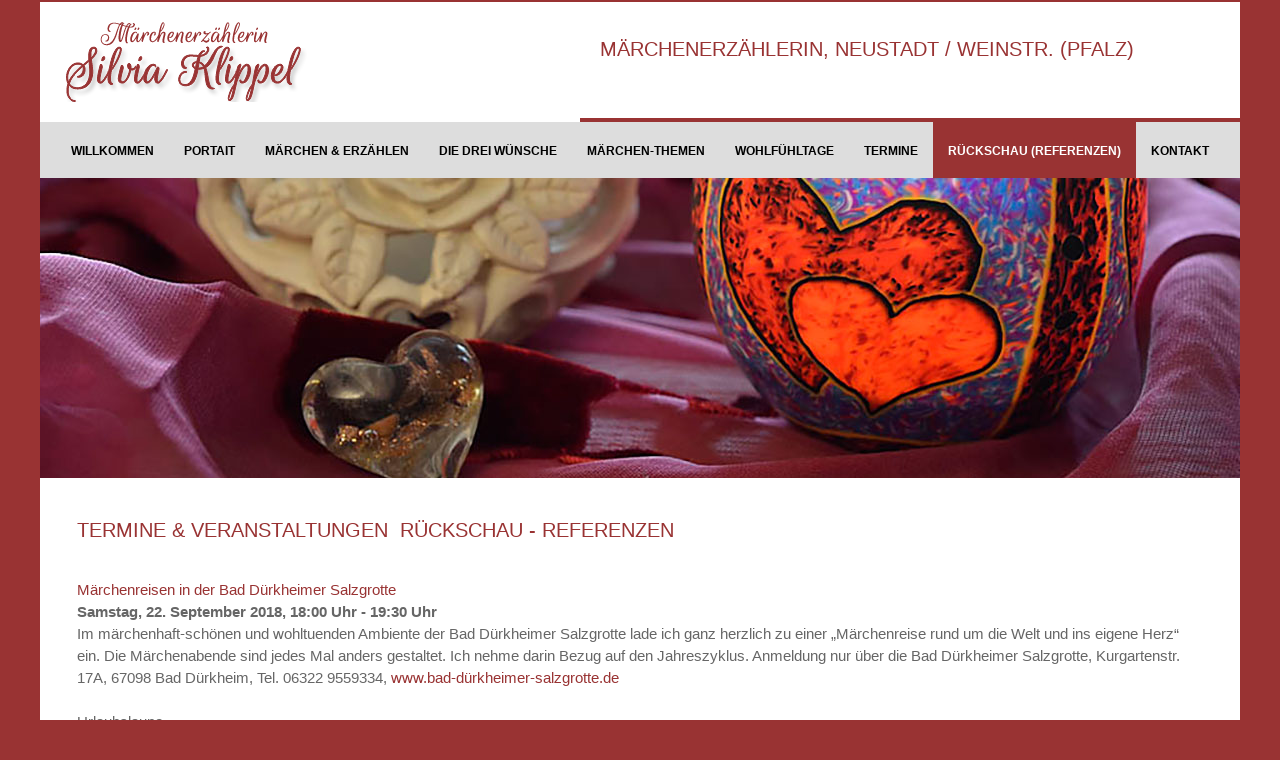

--- FILE ---
content_type: text/html; charset=utf-8
request_url: https://die-drei-wuensche.de/rueckschau-referenzen/eventdetail/103/-/maerchenreisen-in-der-bad-duerkheimer-salzgrotte
body_size: 4077
content:
<!DOCTYPE html>
<html lang="de-DE" dir="ltr">
        
<head>
    
            <meta name="viewport" content="width=device-width, initial-scale=1.0">
        <meta http-equiv="X-UA-Compatible" content="IE=edge" />
        

                <link rel="icon" type="image/x-icon" href="/images/favicon.ico" />
        
            
         <meta charset="utf-8">
	<meta name="robots" content="index,follow">
	<meta name="generator" content="Joomla! - Open Source Content Management">
	<title>Silvia Klippel - Märchenerzählerin – Märchenreisen in der Bad Dürkheimer Salzgrotte</title>
	<link href="https://die-drei-wuensche.de/index.php?option=com_jevents&amp;task=modlatest.rss&amp;format=feed&amp;type=rss&amp;Itemid=231&amp;modid=0" rel="alternate" type="application/rss+xml" title="RSS 2.0">
	<link href="https://die-drei-wuensche.de/index.php?option=com_jevents&amp;task=modlatest.rss&amp;format=feed&amp;type=atom&amp;Itemid=231&amp;modid=0" rel="alternate" type="application/atom+xml" title="Atom 1.0">

    <link href="/media/vendor/joomla-custom-elements/css/joomla-alert.min.css?0.4.1" rel="stylesheet">
	<link href="/media/system/css/joomla-fontawesome.min.css" rel="stylesheet">
	<link href="/media/com_jevents/lib_jevmodal/css/jevmodal.css" rel="stylesheet">
	<link href="/components/com_jevents/assets/css/eventsadmin.css?v=3.6.94" rel="stylesheet">
	<link href="/components/com_jevents/views/flat/assets/css/events_css.css?v=3.6.94" rel="stylesheet">
	<link href="/media/gantry5/engines/nucleus/css-compiled/nucleus.css" rel="stylesheet">
	<link href="/templates/g5_hydrogen/custom/css-compiled/hydrogen_17.css" rel="stylesheet">
	<link href="/media/gantry5/engines/nucleus/css-compiled/bootstrap5.css" rel="stylesheet">
	<link href="/media/plg_system_debug/css/debug.css" rel="stylesheet">
	<link href="/media/gantry5/assets/css/font-awesome.min.css" rel="stylesheet">
	<link href="/templates/g5_hydrogen/custom/css-compiled/hydrogen-joomla_17.css" rel="stylesheet">
	<link href="/templates/g5_hydrogen/custom/css-compiled/custom_17.css" rel="stylesheet">
	<link href="/media/com_widgetkit/css/site.css" rel="stylesheet" id="widgetkit-site-css">

    <script type="application/json" class="joomla-script-options new">{"bootstrap.popover":{".hasjevtip":{"animation":true,"container":"#jevents_body","delay":1,"html":true,"placement":"top","template":"<div class=\"popover\" role=\"tooltip\"><div class=\"popover-arrow\"><\/div><h3 class=\"popover-header\"><\/h3><div class=\"popover-body\"><\/div><\/div>","trigger":"hover","offset":[0,10],"boundary":"scrollParent"}},"joomla.jtext":{"ERROR":"Fehler","MESSAGE":"Nachricht","NOTICE":"Hinweis","WARNING":"Warnung","JCLOSE":"Schließen","JOK":"OK","JOPEN":"Öffnen"},"system.paths":{"root":"","rootFull":"https:\/\/die-drei-wuensche.de\/","base":"","baseFull":"https:\/\/die-drei-wuensche.de\/"},"csrf.token":"0bae2879d252b54a58ceb99f5cc57f75"}</script>
	<script src="/media/system/js/core.min.js?a3d8f8"></script>
	<script src="/media/vendor/jquery/js/jquery.min.js?3.7.1"></script>
	<script src="/media/legacy/js/jquery-noconflict.min.js?504da4"></script>
	<script src="/media/vendor/bootstrap/js/modal.min.js?5.3.8" type="module"></script>
	<script src="/media/vendor/bootstrap/js/popover.min.js?5.3.8" type="module"></script>
	<script src="/media/system/js/messages.min.js?9a4811" type="module"></script>
	<script src="/components/com_jevents/assets/js/jQnc.min.js?v=3.6.94"></script>
	<script src="/media/com_jevents/lib_jevmodal/js/jevmodal.min.js"></script>
	<script src="/components/com_jevents/assets/js/view_detailJQ.min.js?v=3.6.94"></script>
	<script src="/media/com_widgetkit/js/maps.js" defer></script>
	<script src="/media/com_widgetkit/lib/uikit/dist/js/uikit.min.js"></script>
	<script src="/media/com_widgetkit/lib/uikit/dist/js/uikit-icons.min.js"></script>
	<script>document.addEventListener('DOMContentLoaded', function() {
   // bootstrap may not be available if this module is loaded remotely
    if (typeof bootstrap === 'undefined') return;
   var elements = document.querySelectorAll(".hasjevtip");
   elements.forEach(function(myPopoverTrigger)
   {
        myPopoverTrigger.addEventListener('inserted.bs.popover', function () {
            var title = myPopoverTrigger.getAttribute('data-bs-original-title') || false;
            const popover = bootstrap.Popover.getInstance(myPopoverTrigger);
            if (popover && popover.tip) 
            {
                var header = popover.tip.querySelector('.popover-header');
                var body = popover.tip.querySelector('.popover-body');
                var popoverContent = "";
                if (title)
                {
                    popoverContent += title;
                }
                var content = myPopoverTrigger.getAttribute('data-bs-original-content') || false;
                if (content)
                {
                    popoverContent += content;
                }

                if (header) {
                    header.outerHTML = popoverContent;
                }
                else if (body) {
                    body.outerHTML = popoverContent;
                }

                if (popover.tip.querySelector('.jev-click-to-open a') && 'ontouchstart' in document.documentElement)
                {
                    popover.tip.addEventListener('touchstart', function() {
                       document.location = popover.tip.querySelector('.jev-click-to-open a').href;
                    });
                }
            }
        });

        var title = myPopoverTrigger.getAttribute('data-bs-original-title') || false;
        const popover = bootstrap.Popover.getInstance(myPopoverTrigger);
        if (popover && (popover.tip || title)) 
        {
            if ('ontouchstart' in document.documentElement) {        
                myPopoverTrigger.addEventListener('click', preventPopoverTriggerClick);
            }
        }
   });
});
function preventPopoverTriggerClick(event)
{
    event.preventDefault();
}
</script>
	<script>GOOGLE_MAPS_API_KEY = "AIzaSyBSTDj-gEvFkQTpRjHN45DosW7bC0jjRNk";</script>
	<!--[if lte IE 6]>
<link rel="stylesheet" href="https://die-drei-wuensche.de/components/com_jevents/views/flat/assets/css/ie6.css" />
<![endif]-->

    
                    <meta name="google-site-verification" content="73PQqKEOhbP0jQRl5uddrpPih2J_lA8KbxBARXaMm-Y" />
            
</head>

    <body class="gantry site com_jevents view-icalrepeat layout-listevents task-icalrepeat.detail dir-ltr itemid-231 outline-17 g-offcanvas-left g-home g-style-preset1">
        
                    

        <div id="g-offcanvas"  data-g-offcanvas-swipe="1" data-g-offcanvas-css3="1">
                        <div class="g-grid">                        

        <div class="g-block size-100">
             <div id="mobile-menu-4415-particle" class="g-content g-particle">            <div id="g-mobilemenu-container" data-g-menu-breakpoint="51rem"></div>
            </div>
        </div>
            </div>
    </div>
        <div id="g-page-surround">
            <div class="g-offcanvas-hide g-offcanvas-toggle" role="navigation" data-offcanvas-toggle aria-controls="g-offcanvas" aria-expanded="false"><i class="fa fa-fw fa-bars"></i></div>                        

                                
                <header id="g-header">
                <div class="g-container">                                <div class="g-grid">                        

        <div class="g-block size-45">
             <div id="logo-5400-particle" class="g-content g-particle">            <a href="/" target="_self" title="Silvia Klippel - Märchenerzählerin" aria-label="Silvia Klippel - Märchenerzählerin" rel="home" class="gantry-logo">
                        <img src="/images/logo/logo_klippel_rouge-script_4.png"  alt="Silvia Klippel - Märchenerzählerin" />
            </a>
            </div>
        </div>
                    

        <div class="g-block size-55">
             <div id="custom-4382-particle" class="g-content g-particle">            <h2>Märchenerzählerin, Neustadt / Weinstr. (Pfalz)</h2>
            </div>
        </div>
            </div>
            </div>
        
    </header>
                    
                <section id="g-navigation">
                <div class="g-container">                                <div class="g-grid">                        

        <div class="g-block size-100">
             <div id="menu-1305-particle" class="g-content g-particle">            <nav class="g-main-nav" data-g-hover-expand="true">
        <ul class="g-toplevel">
                                                                                                                
        
                
        
                
        
        <li class="g-menu-item g-menu-item-type-component g-menu-item-101 g-standard  ">
                            <a class="g-menu-item-container" href="/">
                                                                <span class="g-menu-item-content">
                                    <span class="g-menu-item-title">Willkommen</span>
            
                    </span>
                                                </a>
                                </li>
    
                                                                                                
        
                
        
                
        
        <li class="g-menu-item g-menu-item-type-component g-menu-item-137 g-standard  ">
                            <a class="g-menu-item-container" href="/portait">
                                                                <span class="g-menu-item-content">
                                    <span class="g-menu-item-title">Portait</span>
            
                    </span>
                                                </a>
                                </li>
    
                                                                                                
        
                
        
                
        
        <li class="g-menu-item g-menu-item-type-component g-menu-item-138 g-standard  ">
                            <a class="g-menu-item-container" href="/maerchen-erzaehlen">
                                                                <span class="g-menu-item-content">
                                    <span class="g-menu-item-title">Märchen &amp; Erzählen</span>
            
                    </span>
                                                </a>
                                </li>
    
                                                                                                
        
                
        
                
        
        <li class="g-menu-item g-menu-item-type-component g-menu-item-153 g-standard  ">
                            <a class="g-menu-item-container" href="/die-drei-wuensche">
                                                                <span class="g-menu-item-content">
                                    <span class="g-menu-item-title">Die drei Wünsche</span>
            
                    </span>
                                                </a>
                                </li>
    
                                                                                                
        
                
        
                
        
        <li class="g-menu-item g-menu-item-type-component g-menu-item-154 g-standard  ">
                            <a class="g-menu-item-container" href="/maerchen-themen">
                                                                <span class="g-menu-item-content">
                                    <span class="g-menu-item-title">Märchen-Themen</span>
            
                    </span>
                                                </a>
                                </li>
    
                                                                                                
        
                
        
                
        
        <li class="g-menu-item g-menu-item-type-component g-menu-item-155 g-standard  ">
                            <a class="g-menu-item-container" href="/wohlfuehltage">
                                                                <span class="g-menu-item-content">
                                    <span class="g-menu-item-title">Wohlfühltage</span>
            
                    </span>
                                                </a>
                                </li>
    
                                                                                                
        
                
        
                
        
        <li class="g-menu-item g-menu-item-type-component g-menu-item-233 g-standard  ">
                            <a class="g-menu-item-container" href="/termine-aktuelle">
                                                                <span class="g-menu-item-content">
                                    <span class="g-menu-item-title">Termine</span>
            
                    </span>
                                                </a>
                                </li>
    
                                                                                                
        
                
        
                
        
        <li class="g-menu-item g-menu-item-type-component g-menu-item-231 active g-standard  ">
                            <a class="g-menu-item-container" href="/rueckschau-referenzen">
                                                                <span class="g-menu-item-content">
                                    <span class="g-menu-item-title">Rückschau (Referenzen)</span>
            
                    </span>
                                                </a>
                                </li>
    
                                                                                                
        
                
        
                
        
        <li class="g-menu-item g-menu-item-type-component g-menu-item-158 g-standard  ">
                            <a class="g-menu-item-container" href="/kontakt-anfahrt">
                                                                <span class="g-menu-item-content">
                                    <span class="g-menu-item-title">Kontakt</span>
            
                    </span>
                                                </a>
                                </li>
    
    
        </ul>
    </nav>
            </div>
        </div>
            </div>
            </div>
        
    </section>
                    
                <section id="g-showcase">
                <div class="g-container">                                <div class="g-grid">                        

        <div class="g-block size-100">
             <div class="g-content">
                                    <div class="platform-content"><div class="header-slideshow moduletable ">
        
<div id="mod-custom130" class="mod-custom custom">
    <div><div class="uk-scope">
<div  uk-slideshow="animation: fade;ratio: 26:9;min-height: 300">

    <div class="uk-position-relative uk-visible-toggle">

        <ul class="uk-slideshow-items " >
        
            <li>

                
                    
                        <img src="/images/slideshow/rueckschau.jpg" alt="Startseite" uk-cover>
                    
                    
                    
                
            </li>

                </ul>

        
                        <div class="uk-light">
            
                <a href="#" class="uk-position-center-left uk-position-small uk-hidden-hover" uk-slidenav-previous uk-slideshow-item="previous"></a>
                <a href="#" class="uk-position-center-right uk-position-small uk-hidden-hover" uk-slidenav-next uk-slideshow-item="next"></a>

                        </div>
            
        
        
    </div>

    
</div>
</div></div></div>
</div></div>
            
        </div>
        </div>
            </div>
            </div>
        
    </section>
                    
                <main id="g-main">
                <div class="g-container">                                <div class="g-grid">                        

        <div class="g-block size-100">
             <div class="g-system-messages">
                                            <div id="system-message-container" aria-live="polite"></div>

            
    </div>
        </div>
            </div>
                            <div class="g-grid">                        

        <div class="g-block size-100">
             <div class="g-content">
                                                            <div class="platform-content container"><div class="row"><div class="col"><!-- Event Calendar and Lists Powered by JEvents //-->
		<div id="jevents">
	<div class="contentpaneopen jeventpage     jevbootstrap" id="jevents_header">
							<h2 class="contentheading">Termine & Veranstaltungen</h2>
				</div>
	<div class="jev_clear"></div>
	<div class="contentpaneopen  jeventpage   jevbootstrap" id="jevents_body">
	<div class="contentpaneopen jev_evdt"><div class="jev_evdt_header"><div class="jev_evdt_icons"> </div>
<div class="jev_evdt_title">Märchenreisen in der Bad Dürkheimer Salzgrotte</div>
</div>
<div class="jev_eventdetails_body"><div class="jev_evdt_summary">Samstag, 22. September 2018,&nbsp;18:00 Uhr&nbsp;-&nbsp;19:30 Uhr<br/>
 </div>
<div class="jev_evdt_hits"></div>
<div class="jev_evdt_creator"><span class="creator"> </span></div>
<div class="jev_evdt_contact"><span class="contact"></span></div>
<div class="jev_evdt_desc"><div>
<div>Im märchenhaft-schönen und wohltuenden Ambiente der Bad Dürkheimer Salzgrotte lade ich ganz herzlich zu einer „Märchenreise rund um die Welt und ins eigene Herz“ ein. Die Märchenabende sind jedes Mal anders gestaltet. Ich nehme darin Bezug auf den Jahreszyklus. Anmeldung nur über die Bad Dürkheimer Salzgrotte, Kurgartenstr. 17A, 67098 Bad Dürkheim, Tel. 06322 9559334, <a href="https://www.bad-dürkheimer-salzgrotte.de">www.bad-dürkheimer-salzgrotte.de</a><br />
<br />
</div>

<div>Urlaubslaune<br />
<br />
</div>

<div>Sonnenheißes Lichtgeflimmer</div>

<div>Wasserklares Sandgeglimmer</div>

<div>Himmelmeerblau Wolkenschiffe</div>

<div>Regenbogenschimmernd Riffe</div>

<div>&nbsp;</div>

<div>Herzlich lade ich ein zu einem Urlaub am Abend. Verreisen Sie mit mir in die Welt der Märchen. Hier können Sie so vieles erleben: Spannung, Abenteuer, Liebe, Freundschaft, Zauber, Wunder.</div>

</div>
</div>
<div class="jev_evdt_location"><span class="location"></span></div>
<div class="jev_evdt_extrainf"><br />
<br />
<div class='ev_nextrepeat'><a href='/rueckschau-referenzen/eventdetail/102/-/maerchenreisen-in-der-bad-duerkheimer-salzgrotte' title='Nächster Event' class='green'>Nächster Event</a></div>
</div>
</div>
</div>
	</div>
	</div></div></div></div>
    
            
    </div>
        </div>
            </div>
                            <div class="g-grid">                        

        <div class="g-block size-100">
             <div class="g-content">
                                    <div class="platform-content"><div class="alte-events moduletable ">
        
<div id="mod-custom131" class="mod-custom custom">
    <div style="text-align: right;"><a href="/rueckschau-referenzen" class="btn">Gesamtübersicht Referenzen</a></div></div>
</div></div>
            
        </div>
        </div>
            </div>
            </div>
        
    </main>
                    
                <footer id="g-footer">
                <div class="g-container">                                <div class="g-grid">                        

        <div class="g-block  size-33-3">
             <div class="g-content">
                                    <div class="platform-content"><div class="footermenu moduletable ">
        
<div id="mod-custom115" class="mod-custom custom">
    <div><strong>INFORMATIONEN</strong><br /><br /><a href="/impressum">IMPRESSUM</a><br /><a href="/datenschutz">DATENSCHUTZ</a><br /><br /></div></div>
</div></div>
            
        </div>
        </div>
                    

        <div class="g-block  size-33-3">
             <div id="copyright-5467-particle" class="g-content g-particle">            &copy;
        2026
    <br />MÄRCHENERZÄHLERIN<br />Silvia Klippel
            </div>
        </div>
                    

        <div class="g-block  size-33-3 align-right">
             <div id="branding-3227-particle" class="g-content g-particle">            <div class="g-branding branding">
    Maconring 5<br />
67434 Neustadt an der Weinstraße<br /><br />

Tel.: 0 63 21 / 32462<br />
Email: silvia.klippel(at)web.de
</div>
            </div>
        </div>
            </div>
            </div>
        
    </footer>
    
                        

        </div>
                    

                        <script type="text/javascript" src="/media/gantry5/assets/js/main.js"></script>
    

    

        
    </body>
</html>


--- FILE ---
content_type: text/css
request_url: https://die-drei-wuensche.de/templates/g5_hydrogen/custom/css-compiled/custom_17.css
body_size: 1201
content:
/* GANTRY5 DEVELOPMENT MODE ENABLED.
 *
 * WARNING: This file is automatically generated by Gantry5. Any modifications to this file will be lost!
 *
 * For more information on modifying CSS, please read:
 *
 * http://docs.gantry.org/gantry5/configure/styles
 * http://docs.gantry.org/gantry5/tutorials/adding-a-custom-style-sheet
 */

@charset "UTF-8";
/* silvia klippel */
body {
  font-size: 0.95rem;
  font-weight: normal;
}
h1 {
  font-size: 1.5rem;
  text-transform: uppercase;
  color: #993333;
  border-bottom: 1px solid #993333;
  padding-bottom: 10px;
  letter-spacing: 0.2em;
}
h2 {
  font-size: 1.25rem;
  text-transform: uppercase;
  color: #993333;
  padding-bottom: 10px;
}
h4 {
  font-size: 1.5rem;
}
#g-header .gantry-logo img {
  width: 100%;
}
#g-header .g-content {
  margin: 0;
  padding: 20px;
  background: #fff;
}
#g-header {
  border-top: 2px solid #993333;
}
#g-navigation .g-container {
  background: #dddddd;
}
#g-navigation .g-main-nav .g-toplevel > li > .g-menu-item-container {
  font-size: 0.75rem;
  font-weight: bold;
}
#g-navigation .g-main-nav .g-toplevel > li:not(.g-menu-item-type-particle):not(.g-menu-item-type-module).active > .g-menu-item-container {
  color: #fff !important;
  background: #993333 !important;
}
#g-navigation .g-main-nav .g-toplevel > li:not(.g-menu-item-type-particle):not(.g-menu-item-type-module):hover {
  background: #993333 !important;
}
#g-navigation .g-main-nav {
  text-transform: uppercase;
}
#g-showcase {
  padding: 0;
}
#g-showcase .g-content {
  padding: 0;
  margin: 0;
}
#g-main .g-container {
  background: #fff;
}
#g-main {
  padding-top: 0;
  padding-bottom: 0;
}
#g-footer a {
  color: #993333;
}
#g-footer strong {
  color: #993333;
}
#g-footer .g-container {
  background: #dddddd;
}
#g-footer .g-container {
  border-top: 1px solid #993333;
}
table, td {
  border: none;
}
.convertforms.cf-success .cf-response {
  background-color: #993333;
}
.btn {
  display: inline-block;
  font-family: "asap", "Helvetica", "Tahoma", "Geneva", "Arial", sans-serif;
  font-weight: 700;
  color: #ffffff;
  font-size: 0.8rem;
  background: #993333;
  text-align: center;
  margin: 0 0 0.5rem 0;
  padding: 0.4rem 1.5rem;
  padding-bottom: 0.45rem;
  border-radius: 0.4rem;
  border: 2px solid transparent;
  vertical-align: middle;
  text-shadow: none;
  -webkit-transition: all 0.2s;
  -moz-transition: all 0.2s;
  transition: all 0.2s;
}
.itemid-101 .uk-scope .uk-margin-remove-bottom {
  color: #993333;
}
.itemid-101 .uk-scope .uk-button-default {
  color: #993333;
}
.itemid-154 .g-block.size-100 .g-content h2 {
  margin-bottom: 0;
  padding-bottom: 0;
}
.itemid-231 .contentheading:after {
  content: "Rückschau - Referenzen" !important;
  padding-left: 12px !important;
}
.itemid-231 .catname {
  display: none;
}
.itemid-231 .jev_daysnames.category {
  display: none !important;
}
.itemid-231 .jev_toprow {
  display: none;
}
.itemid-233 .jev_toprow {
  display: none;
}
.jev_catselect {
  display: none;
}
.ev_link_row {
  font-size: 1.25rem;
  text-transform: uppercase;
}
#jevents_body a {
  color: #993333;
}
.ev_td_li {
  border-color: #993333 !important;
}
#jevents_body .nav-items div.active a, .jev_header2 .active a {
  background-color: #993333;
  color: #fff;
}
.nav-items > div:last-child {
  border-right: 1px solid #993333;
}
.nav-items > div:first-child {
  border-left: 1px solid #993333;
}
.jev_toprow div.previousmonth, .jev_toprow div.nextmonth {
  background-color: #993333;
  border: 1px solid #993333;
}
.jev_toprow div.currentmonth {
  border-top: 1px solid #993333;
  border-bottom: 1px solid #993333;
}
.jev_toprow div.currentmonth {
  color: #993333 !important;
}
a.ev_link_row:link, a.ev_link_row:visited, a.ev_link_row:hover {
  font-size: 1rem;
}
.nav-items > div {
  border: 1px solid #993333;
}
.jev_evdt_title {
  color: #993333;
}
.jev_evdt_summary, #jevents_body ul.ev_ul li.ev_td_li {
  font-weight: bold;
}
#jevents_body #jev_maincal.jev_listview .jev_daysnames {
  font-weight: bold;
  margin-bottom: 15px;
  margin-top: 15px;
  color: #993333;
}
#jevents_body ul.ev_ul li.ev_td_li {
  border: none;
}
#jevents_body ul.ev_ul li.ev_td_li {
  padding-bottom: 60px;
}
#flatcal_minical .flatcal_busylink:link, #flatcal_minical .flatcal_busylink:visited {
  color: #993333;
  font-weight: bold;
  font-size: 1rem;
}
#flatcal_minical .flatcal_todaycell a {
  color: #fff !important;
  padding: 3px;
  border: 1px solid #993333;
  background-color: #993333;
  border-radius: 20px;
}
h3 {
  color: #993333;
}
.page-item.active .page-link {
  z-index: 3;
  color: #fff !important;
  background-color: #993333;
  border-color: #993333;
}
.itemid-232 .jev_toprow {
  display: none;
}
.convertforms.cf-success .cf-response {
  background-color: #993333;
}
@media only all and (min-width: 30.01rem) and (max-width: 50.99rem) {
  .g-offcanvas-toggle {
    color: #fff;
  }
}
@media only all and (max-width: 51rem) {
  /* .itemid-101 .uk-scope .uk-margin-remove-bottom { display: none; } */
  td {
    width: 100% !important;
    float: left;
  }
  tr {
    width: 100% !important;
    float: left;
  }
  h1 {
    font-size: 1rem;
  }
  .itemid-101 .uk-scope .uk-margin-remove-bottom {
    font-size: 0.7rem;
  }
  .itemid-101 .uk-button.uk-button-default {
    font-size: 0.7rem;
  }
  .itemid-101 .uk-scope .uk-grid-small > * {
    padding-left: 5px !important;
  }
}
/*# sourceMappingURL=custom_17.css.map */

--- FILE ---
content_type: text/javascript
request_url: https://die-drei-wuensche.de/media/gantry5/assets/js/main.js
body_size: 30310
content:
(function(){function r(e,n,t){function o(i,f){if(!n[i]){if(!e[i]){var c="function"==typeof require&&require;if(!f&&c)return c(i,!0);if(u)return u(i,!0);var a=new Error("Cannot find module '"+i+"'");throw a.code="MODULE_NOT_FOUND",a}var p=n[i]={exports:{}};e[i][0].call(p.exports,function(r){var n=e[i][1][r];return o(n||r)},p,p.exports,r,e,n,t)}return n[i].exports}for(var u="function"==typeof require&&require,i=0;i<t.length;i++)o(t[i]);return o}return r})()({1:[function(require,module,exports){
"use strict";

var ready     = require('domready'),
    menu      = require('./menu'),
    offcanvas = require('./offcanvas'),
    totop     = require('./totop'),
    $         = require('./utils/dollar-extras'),

    instances = {};

ready(function() {
    instances = {
        offcanvas: new offcanvas(),
        menu: new menu(),
        $: $,
        ready: ready
    };

    module.exports = window.G5 = instances;
});

module.exports = window.G5 = instances;

},{"./menu":2,"./offcanvas":3,"./totop":4,"./utils/dollar-extras":6,"domready":7}],2:[function(require,module,exports){
(function (global){(function (){
"use strict";

var ready   = require('domready'),
    prime   = require('prime'),
    $       = require('../utils/dollar-extras'),
    zen     = require('elements/zen'),
    bind    = require('mout/function/bind'),
    timeout = require('mout/function/timeout'),
    Bound   = require('prime-util/prime/bound'),
    Options = require('prime-util/prime/options');


var hasTouchEvents = ('ontouchstart' in window) || window.DocumentTouch && document instanceof DocumentTouch;

var Menu = new prime({

    mixin: [Bound, Options],

    options: {
        selectors: {
            mainContainer: '.g-main-nav',
            mobileContainer: '#g-mobilemenu-container',
            topLevel: '.g-toplevel',
            rootItems: '> ul > li',
            parent: '.g-parent',
            item: '.g-menu-item',
            dropdown: '.g-dropdown',
            overlay: '.g-menu-overlay',
            touchIndicator: '.g-menu-parent-indicator',
            linkedParent: '[data-g-menuparent]',
            mobileTarget: '[data-g-mobile-target]'
        },

        states: {
            active: 'g-active',
            inactive: 'g-inactive',
            selected: 'g-selected',
            touchEvents: 'g-menu-hastouch'
        }
    },

    constructor: function(options) {
        this.setOptions(options);

        this.selectors = this.options.selectors;
        this.states = this.options.states;
        this.overlay = zen('div' + this.selectors.overlay);
        this.active = null;
        this.location = [];

        var pageSurround = $('#g-page-surround');
        if (pageSurround) {
            this.overlay.top(pageSurround);
        }

        var mainContainer = $(this.selectors.mainContainer);
        if (!mainContainer) { return; }

        var gHoverExpand  = mainContainer.data('g-hover-expand');

        this.hoverExpand = gHoverExpand === null || gHoverExpand === 'true';
        if (hasTouchEvents || !this.hoverExpand) {
            mainContainer.addClass(this.states.touchEvents);
        }

        this.attach();
    },

    attach: function() {
        var selectors       = this.selectors,
            main            = $(selectors.mainContainer + ' ' + selectors.item),
            mobileContainer = $(selectors.mobileContainer),
            body            = $('body');

        if (!main) { return; }
        if (this.hoverExpand) {
            main.on('mouseenter', this.bound('mouseenter'));
            main.on('mouseleave', this.bound('mouseleave'));
        }

        body.delegate('click', ':not(' + selectors.mainContainer + ') ' + selectors.linkedParent + ', .g-fullwidth .g-sublevel ' + selectors.linkedParent, this.bound('click'));
        body.delegate('click', ':not(' + selectors.mainContainer + ') a[href]', this.bound('resetAfterClick'));

        if (hasTouchEvents || !this.hoverExpand) {
            var linkedParent = $(selectors.linkedParent);
            if (linkedParent) {
                linkedParent.on('touchmove', this.bound('touchmove'));
                linkedParent.on('touchend', this.bound('touchend'));
            }
            this.overlay.on('touchend', this.bound('closeAllDropdowns'));
        }

        if (mobileContainer) {
            var query = 'only all and (max-width: ' + this._calculateBreakpoint((mobileContainer.data('g-menu-breakpoint') || '48rem')) + ')',
                match = matchMedia(query);
            match.addListener(this.bound('_checkQuery'));
            this._checkQuery(match);
        }
    },

    detach: function() {},

    click: function(event) {
        this.touchend(event);
    },

    resetAfterClick: function(event) {
        var target = $(event.target);

        if (target.data('g-menuparent') !== null) {
            return true;
        }

        this.closeDropdown(event);
        if (global.G5 && global.G5.offcanvas) {
            G5.offcanvas.close();
        }
    },

    mouseenter: function(event) {
        var element = $(event.target);
        if (!element.parent(this.options.selectors.mainContainer)) { return; }
        if (element.parent(this.options.selectors.item) && !element.parent('.g-standard')) { return; }

        this.openDropdown(element);
    },

    mouseleave: function(event) {
        var element = $(event.target);
        if (!element.parent(this.options.selectors.mainContainer)) { return; }
        if (element.parent(this.options.selectors.item) && !element.parent('.g-standard')) { return; }

        this.closeDropdown(element);
    },

    touchmove: function(event) {
        var target      = $(event.target);
        target.isMoving = true;
    },

    touchend: function(event) {
        var selectors = this.selectors,
            states    = this.states;

        var target      = $(event.target),
            indicator   = target.parent(selectors.item).find(selectors.touchIndicator),
            menuType    = target.parent('.g-standard') ? 'standard' : 'megamenu',
            isGoingBack = target.parent('.g-go-back'),
            parent, isSelected;

        if (target.isMoving) {
            target.isMoving = false;
            return false;
        }

        target.off('touchmove', this.bound('touchmove'));
        target.isMoving = false;

        if (indicator) {
            target = indicator;
        }

        parent = target.matches(selectors.item) ? target : target.parent(selectors.item);
        isSelected = parent.hasClass(states.selected);

        if (!parent.find(selectors.dropdown) && !indicator) { return true; }

        event.stopPropagation();
        if (!indicator || target.matches(selectors.touchIndicator)) {
            event.preventDefault();
        }

        if (!isSelected) {
            var siblings = parent.siblings();
            if (siblings) {
                var currentlyOpen = siblings.search(selectors.touchIndicator + ' !> * !> ' + selectors.item + '.' + states.selected);
                (currentlyOpen || []).forEach(bind(function(open) {
                    this.closeDropdown(open);
                }, this));
            }
        }

        if ((menuType == 'megamenu' || !parent.parent(selectors.mainContainer)) && (parent.find(' > ' + selectors.dropdown + ', > * > ' + selectors.dropdown) || isGoingBack)) {
            var sublevel = target.parent('.g-sublevel') || target.parent('.g-toplevel'),
                slideout = parent.find('.g-sublevel'),
                columns  = parent.parent('.g-dropdown-column'),
                blocks;

            if (sublevel) {
                var isNavMenu = target.parent(selectors.mainContainer);
                if (!isNavMenu || (isNavMenu && !sublevel.matches('.g-toplevel'))) { this._fixHeights(sublevel, slideout, isGoingBack, isNavMenu); }
                if (!isNavMenu && columns && (blocks = columns.search('> .g-grid > .g-block'))) {
                    if (blocks.length > 1) { sublevel = blocks.search('> .g-sublevel'); }
                }

                sublevel[!isSelected ? 'addClass' : 'removeClass']('g-slide-out');
            }
        }

        this[!isSelected ? 'openDropdown' : 'closeDropdown'](parent);
        if (event.type !== 'click') { this.toggleOverlay(target.parent(selectors.mainContainer)); }
    },

    openDropdown: function(element) {
        element = $(element.target || element);
        var dropdown = element.find(this.selectors.dropdown);

        element.addClass(this.states.selected);

        if (dropdown) {
            dropdown.removeClass(this.states.inactive).addClass(this.states.active);
        }
    },

    closeDropdown: function(element) {
        element = $(element.target || element);
        var dropdown = element.find(this.selectors.dropdown);

        element.removeClass(this.states.selected);

        if (dropdown) {
            var sublevels = dropdown.search('.g-sublevel'),
                slideouts = dropdown.search('.g-slide-out, .' + this.states.selected),
                actives   = dropdown.search('.' + this.states.active);

            if (sublevels) { sublevels.attribute('style', null); }
            if (slideouts) { slideouts.removeClass('g-slide-out').removeClass(this.states.selected); }
            if (actives) { actives.removeClass(this.states.active).addClass(this.states.inactive); }

            dropdown.removeClass(this.states.active).addClass(this.states.inactive);
        }
    },

    closeAllDropdowns: function() {
        var selectors = this.selectors,
            states    = this.states,
            topLevel  = $(selectors.mainContainer + ' > .g-toplevel'),
            roots     = topLevel.search(' >' + selectors.item);

        if (roots) { roots.removeClass(states.selected); }
        if (topLevel) {
            var allRoots = topLevel.search('> ' + this.options.selectors.item);
            if (allRoots) { allRoots.forEach(this.closeDropdown.bind(this)); }
            this.closeDropdown(topLevel);
        }

        this.toggleOverlay(topLevel);
    },

    resetStates: function(menu) {
        if (!menu) { return; }
        var items   = menu.search('.g-toplevel, .g-dropdown-column, .g-dropdown, .g-selected, .g-active, .g-slide-out'),
            actives = menu.search('.g-active');
        if (!items) { return; }

        menu.attribute('style', null).removeClass('g-selected').removeClass('g-slide-out');
        items.attribute('style', null).removeClass('g-selected').removeClass('g-slide-out');
        if (actives) { actives.removeClass('g-active').addClass('g-inactive'); }
    },

    toggleOverlay: function(menu) {
        if (!menu) { return; }
        var shouldOpen = !!menu.find('.g-active, .g-selected');

        this.overlay[shouldOpen ? 'addClass' : 'removeClass']('g-menu-overlay-open');
        this.overlay[0].style.opacity = shouldOpen ? 1 : 0;
    },

    _fixHeights: function(parent, sublevel, isGoingBack, isNavMenu) {
        if (parent == sublevel) { return; }
        if (isGoingBack) {
            parent.attribute('style', null);
        }

        var parents, heights = {
                from: parent[0].getBoundingClientRect(),
                to: (!isNavMenu ? sublevel.parent('.g-dropdown')[0] : sublevel[0]).getBoundingClientRect()
            },
            height  = Math.max(heights.from.height, heights.to.height);

        if (isGoingBack) {
            parents = parent.parents('[style^="height"]');
            (parents || []).forEach(function(element) {
                element = $(element);
                if (element.parent('.g-toplevel')) {
                    element[0].style.height = heights.from.height + 'px';
                }
            });
        }

        if (!isGoingBack) {
            // if from height is < than to height set the parent height else, set the target
            if (heights.from.height < heights.to.height) {
                parent[0].style.height = height + 'px';

                parents = parent.parents('[style^="height"]');
                (parents || []).forEach(function(element) {
                    element = $(element);
                    if (element.parent('.g-toplevel')) {
                        element[0].style.height = height + 'px';
                    }
                });
            } else if (isNavMenu) {
                sublevel[0].style.height = height + 'px';
            }

            // fix sublevels heights in side menu (offcanvas etc)
            if (!isNavMenu) {
                var maxHeight = height,
                    block     = $(sublevel).parent('.g-block:not(.size-100)'),
                    column    = block ? block.parent('.g-dropdown-column') : null;
                (sublevel.parents('.g-slide-out, .g-dropdown-column') || parent).forEach(function(slideout) {
                    maxHeight = Math.max(height, parseInt(slideout.style.height || 0, 10));
                });

                if (column) {
                    column[0].style.height = maxHeight + 'px';

                    var blocks = column.search('> .g-grid > .g-block'),
                        diff   = maxHeight;

                    blocks.forEach(function(block, i) {
                        if ((i + 1) != blocks.length) {
                            diff -= block.getBoundingClientRect().height;
                        } else {
                            $(block).find('.g-sublevel')[0].style.height = diff + 'px';
                        }
                    });


                } else {
                    sublevel[0].style.height = maxHeight + 'px';
                }
            }
        }
    },

    _calculateBreakpoint: function(value) {
        var digit     = parseFloat(value.match(/^\d{1,}/).shift()),
            unit      = value.match(/[a-z]{1,}$/i).shift(),
            tolerance = unit.match(/r?em/) ? -0.062 : -1;

        return (digit + tolerance) + unit;
    },

    _checkQuery: function(mq) {
        var selectors       = this.options.selectors,
            mobileContainer = $(selectors.mobileContainer),
            mainContainer   = $(selectors.mainContainer + selectors.mobileTarget) || $(selectors.mainContainer),
            find, dropdowns;

        if (mq.matches) {
            // move to Mobile Container
            find = mainContainer.find(selectors.topLevel);
            if (find) {
                mainContainer.parent('.g-block').addClass('hidden');
                mobileContainer.parent('.g-block').removeClass('hidden');
                find.top(mobileContainer);
            }
        } else {
            // move back to Original Location
            find = mobileContainer.find(selectors.topLevel);
            if (find) {
                mobileContainer.parent('.g-block').addClass('hidden');
                mainContainer.parent('.g-block').removeClass('hidden');
                find.top(mainContainer);
            }
        }

        this.resetStates(find);

        // we need to reintroduce fixed widths for those dropdowns that come with it
        if (!mq.matches && (find && (dropdowns = find.search('[data-g-item-width]')))) {
            dropdowns.forEach(function(dropdown) {
                dropdown = $(dropdown);
                dropdown[0].style.width = dropdown.data('g-item-width');
            });
        }
    },

    _debug: function() {}
});

module.exports = Menu;

}).call(this)}).call(this,typeof global !== "undefined" ? global : typeof self !== "undefined" ? self : typeof window !== "undefined" ? window : {})

},{"../utils/dollar-extras":6,"domready":7,"elements/zen":36,"mout/function/bind":40,"mout/function/timeout":44,"prime":85,"prime-util/prime/bound":81,"prime-util/prime/options":82}],3:[function(require,module,exports){
// Offcanvas slide with desktop, touch and all-in-one touch devices support that supports both left and right placement.
// Fast and optimized using CSS3 transitions
// Based on the awesome Slideout.js <https://mango.github.io/slideout/>

"use strict";

var ready     = require('domready'),
    prime     = require('prime'),
    bind      = require('mout/function/bind'),
    forEach   = require('mout/array/forEach'),
    mapNumber = require('mout/math/map'),
    clamp     = require('mout/math/clamp'),
    timeout   = require('mout/function/timeout'),
    trim      = require('mout/string/trim'),
    decouple  = require('../utils/decouple'),
    Bound     = require('prime-util/prime/bound'),
    Options   = require('prime-util/prime/options'),
    $         = require('elements'),
    zen       = require('elements/zen');

// thanks David Walsh
var prefix = (function() {
    var styles = window.getComputedStyle(document.documentElement, ''),
        pre    = (Array.prototype.slice.call(styles).join('')
                .match(/-(moz|webkit|ms)-/) || (styles.OLink === '' && ['', 'o'])
        )[1],
        dom    = ('WebKit|Moz|MS|O').match(new RegExp('(' + pre + ')', 'i'))[1];
    return {
        dom: dom,
        lowercase: pre,
        css: '-' + pre + '-',
        js: pre[0].toUpperCase() + pre.substr(1)
    };
})();

var hasTouchEvents = ('ontouchstart' in window) || window.DocumentTouch && document instanceof DocumentTouch,
    isScrolling    = false, scrollTimeout;

var Offcanvas = new prime({

    mixin: [Bound, Options],

    options: {
        effect: 'ease',
        duration: 300,
        tolerance: function(padding) { // tolerance can also be just an integer value
            return padding / 3;
        },
        padding: 0,
        touch: true,
        css3: true,

        openClass: 'g-offcanvas-open',
        openingClass: 'g-offcanvas-opening',
        closingClass: 'g-offcanvas-closing',
        overlayClass: 'g-nav-overlay'
    },

    constructor: function(options) {
        this.setOptions(options);

        this.attached = false;
        this.opening = false;
        this.moved = false;
        this.dragging = false;
        this.opened = false;
        this.preventOpen = false;
        this.offset = {
            x: {
                start: 0,
                current: 0
            },
            y: {
                start: 0,
                current: 0
            }
        };

        this.bodyEl = $('body');
        this.htmlEl = $('html');

        this.panel = $('#g-page-surround');
        this.offcanvas = $('#g-offcanvas');

        if (!this.panel || !this.offcanvas) { return false; }

        var swipe = this.offcanvas.data('g-offcanvas-swipe'),
            css3 = this.offcanvas.data('g-offcanvas-css3');
        this.setOptions({ touch: !!(swipe !== null ? parseInt(swipe) : 1), css3: !!(css3 !== null ? parseInt(css3) : 1) });

        if (!this.options.padding) {
            this.offcanvas[0].style.display = 'block';
            var width = this.offcanvas[0].getBoundingClientRect().width;
            this.offcanvas[0].style.removeProperty('display');

            this.setOptions({ padding: width });
        }

        this.tolerance = typeof this.options.tolerance == 'function' ? this.options.tolerance.call(this, this.options.padding) : this.options.tolerance;

        this.htmlEl.addClass('g-offcanvas-' + (this.options.css3 ? 'css3' : 'css2'));

        this.attach();
        this._checkTogglers();

        return this;
    },

    attach: function() {
        this.attached = true;

        if (this.options.touch && hasTouchEvents) {
            this.attachTouchEvents();
        }

        forEach(['toggle', 'open', 'close'], bind(function(mode) {
            this.bodyEl.delegate('click', '[data-offcanvas-' + mode + ']', this.bound(mode));
            if (hasTouchEvents) { this.bodyEl.delegate('touchend', '[data-offcanvas-' + mode + ']', this.bound(mode)); }
        }, this));

        this.attachMutationEvent();

        this.overlay = zen('div[data-offcanvas-close].' + this.options.overlayClass).top(this.panel);

        return this;
    },

    attachMutationEvent: function () {
        this.observer = new MutationObserver(() => {
          this._checkTogglers();
        });
        this.observer.observe(this.offcanvas[0], {
          childList: true,
          subtree: true,
        });
      },
    
    attachTouchEvents: function() {
        var msPointerSupported = window.navigator.msPointerEnabled,
            touch              = {
                start: msPointerSupported ? 'MSPointerDown' : 'touchstart',
                move: msPointerSupported ? 'MSPointerMove' : 'touchmove',
                end: msPointerSupported ? 'MSPointerUp' : 'touchend'
            };

        this._scrollBound = decouple(window, 'scroll', this.bound('_bodyScroll'));
        this.bodyEl.on(touch.move, this.bound('_bodyMove'));
        this.panel.on(touch.start, this.bound('_touchStart'));
        this.panel.on('touchcancel', this.bound('_touchCancel'));
        this.panel.on(touch.end, this.bound('_touchEnd'));
        this.panel.on(touch.move, this.bound('_touchMove'));
    },

    detach: function() {
        this.attached = false;

        if (this.options.touch && hasTouchEvents) {
            this.detachTouchEvents();
        }

        forEach(['toggle', 'open', 'close'], bind(function(mode) {
            this.bodyEl.undelegate('click', '[data-offcanvas-' + mode + ']', this.bound(mode));
            if (hasTouchEvents) { this.bodyEl.undelegate('touchend', '[data-offcanvas-' + mode + ']', this.bound(mode)); }
        }, this));

        this.detachMutationEvent();
        this.overlay.remove();

        return this;
    },

    detachMutationEvent: function () {
        this.observer.disconnect();
      },

    detachTouchEvents: function() {
        var msPointerSupported = window.navigator.msPointerEnabled,
            touch              = {
                start: msPointerSupported ? 'MSPointerDown' : 'touchstart',
                move: msPointerSupported ? 'MSPointerMove' : 'touchmove',
                end: msPointerSupported ? 'MSPointerUp' : 'touchend'
            };

        window.removeEventListener('scroll', this._scrollBound);
        this.bodyEl.off(touch.move, this.bound('_bodyMove'));
        this.panel.off(touch.start, this.bound('_touchStart'));
        this.panel.off('touchcancel', this.bound('_touchCancel'));
        this.panel.off(touch.end, this.bound('_touchEnd'));
        this.panel.off(touch.move, this.bound('_touchMove'));
    },


    open: function(event) {
        if (event && event.type.match(/^touch/i)) { event.preventDefault(); }
        else { this.dragging = false; }

        if (this.opened) { return this; }

        this.htmlEl.addClass(this.options.openClass);
        this.htmlEl.addClass(this.options.openingClass);

        this.overlay[0].style.opacity = 1;

        if (this.options.css3) {
            // for translate3d
            this.panel[0].style[this.getOffcanvasPosition()] = 'inherit';
        }

        this._setTransition();
        this._translateXTo((this.bodyEl.hasClass('g-offcanvas-right') ? -1 : 1) * this.options.padding);
        this.opened = true;

        setTimeout(bind(function() {
            var panel = this.panel[0];

            this.htmlEl.removeClass(this.options.openingClass);
            this.offcanvas.attribute('aria-expanded', true);
            $('[data-offcanvas-toggle]').attribute('aria-expanded', true);
            panel.style.transition = panel.style[prefix.css + 'transition'] = '';
        }, this), this.options.duration);

        return this;
    },

    close: function(event, element) {
        if (event && event.type.match(/^touch/i)) { event.preventDefault(); }
        else { this.dragging = false; }

        element = element || window;

        if (!this.opened && !this.opening) { return this; }
        if (this.panel !== element && this.dragging) { return false; }

        this.htmlEl.addClass(this.options.closingClass);

        this.overlay[0].style.opacity = 0;

        this._setTransition();
        this._translateXTo(0);
        this.opened = false;
        this.offcanvas.attribute('aria-expanded', false);
        $('[data-offcanvas-toggle]').attribute('aria-expanded', false);

        setTimeout(bind(function() {
            var panel = this.panel[0];

            this.htmlEl.removeClass(this.options.openClass);
            this.htmlEl.removeClass(this.options.closingClass);
            panel.style.transition = panel.style[prefix.css + 'transition'] = '';
            panel.style.transform = panel.style[prefix.css + 'transform'] = '';
            panel.style[this.getOffcanvasPosition()] = '';
        }, this), this.options.duration);


        return this;
    },

    toggle: function(event, element) {
        if (event && event.type.match(/^touch/i)) { event.preventDefault(); }
        else { this.dragging = false; }

        return this[this.opened ? 'close' : 'open'](event, element);
    },

    getOffcanvasPosition: function() {
        return this.bodyEl.hasClass('g-offcanvas-right') ? 'right' : 'left';
    },

    _setTransition: function() {
        var panel = this.panel[0];

        if (this.options.css3) {
            // for translate3d
            panel.style[prefix.css + 'transition'] = panel.style.transition = prefix.css + 'transform ' + this.options.duration + 'ms ' + this.options.effect;
        } else {
            // left/right transition
            panel.style[prefix.css + 'transition'] = panel.style.transition = 'left ' + this.options.duration + 'ms ' + this.options.effect + ', right ' + this.options.duration + 'ms ' + this.options.effect;
        }
    },

    _translateXTo: function(x) {
        var panel     = this.panel[0],
            placement = this.getOffcanvasPosition();

        this.offset.x.current = x;

        if (this.options.css3) {
            // for translate3d
            panel.style[prefix.css + 'transform'] = panel.style.transform = 'translate3d(' + x + 'px, 0, 0)';
        } else {
            // left/right transition
            panel.style[placement] = Math.abs(x) + 'px';
        }
    },

    _bodyScroll: function() {
        if (!this.moved) {
            clearTimeout(scrollTimeout);
            isScrolling = true;
            scrollTimeout = setTimeout(function() {
                isScrolling = false;
            }, 250);
        }
    },

    _bodyMove: function() {
        if (this.moved) { event.preventDefault(); }
        this.dragging = true;

        return false;
    },

    _touchStart: function(event) {
        if (!event.touches) { return; }

        this.moved = false;
        this.opening = false;
        this.dragging = false;
        this.offset.x.start = event.touches[0].pageX;
        this.offset.y.start = event.touches[0].pageY;
        this.preventOpen = (!this.opened && this.offcanvas[0].clientWidth !== 0);
    },

    _touchCancel: function() {
        this.moved = false;
        this.opening = false;
    },

    _touchMove: function(event) {
        if (isScrolling || this.preventOpen || !event.touches) { return; }
        if (this.options.css3) {
            this.panel[0].style[this.getOffcanvasPosition()] = 'inherit';
        }

        var placement  = this.getOffcanvasPosition(),
            diffX      = clamp(event.touches[0].clientX - this.offset.x.start, -this.options.padding, this.options.padding),
            translateX = this.offset.x.current = diffX,
            diffY  = Math.abs(event.touches[0].pageY - this.offset.y.start),
            offset = placement == 'right' ? -1 : 1,
            overlayOpacity;

        if (Math.abs(translateX) > this.options.padding) { return; }
        if (diffY > 5 && !this.moved) { return; }

        if (Math.abs(diffX) > 0) {
            this.opening = true;

            // offcanvas on left
            if (placement == 'left' && (this.opened && diffX > 0 || !this.opened && diffX < 0)) { return; }

            // offcanvas on right
            if (placement == 'right' && (this.opened && diffX < 0 || !this.opened && diffX > 0)) { return; }

            if (!this.moved && !this.htmlEl.hasClass(this.options.openClass)) {
                this.htmlEl.addClass(this.options.openClass);
            }

            if ((placement == 'left' && diffX <= 0) || (placement == 'right' && diffX >= 0)) {
                translateX = diffX + (offset * this.options.padding);
                this.opening = false;
            }

            overlayOpacity = mapNumber(Math.abs(translateX), 0, this.options.padding, 0, 1);
            this.overlay[0].style.opacity = overlayOpacity;

            if (this.options.css3) {
                // for translate3d
                this.panel[0].style[prefix.css + 'transform'] = this.panel[0].style.transform = 'translate3d(' + translateX + 'px, 0, 0)';
            } else {
                // left/right transition
                this.panel[0].style[placement] = Math.abs(translateX) + 'px';
            }

            this.moved = true;
        }
    },

    _touchEnd: function(event) {
        if (this.moved) {
            var tolerance = Math.abs(this.offset.x.current) > this.tolerance,
                placement = this.bodyEl.hasClass('g-offcanvas-right') ? true : false,
                direction = !placement ? (this.offset.x.current < 0) : (this.offset.x.current > 0);

            this.opening = tolerance ? !direction : direction;
            this.opened = !this.opening;
            this[this.opening ? 'open' : 'close'](event, this.panel);
        }

        this.moved = false;

        return true;
    },

    _checkTogglers: function(mutator) {
        var togglers        = $('[data-offcanvas-toggle], [data-offcanvas-open], [data-offcanvas-close]'),
            mobileContainer = $('#g-mobilemenu-container'),
            blocks, mCtext;

        if (!togglers || (mutator && ((mutator.target || mutator.srcElement) !== mobileContainer[0]))) { return; }
        if (this.opened) { this.close(); }

        timeout(function() {
            blocks = this.offcanvas.search('.g-block');
            mCtext = mobileContainer ? mobileContainer.text().length : 0;
            var shouldCollapse = (blocks && blocks.length === 1) && mobileContainer && (!trim(this.offcanvas.text()).length && !blocks.find('.g-menu-item'));

            togglers[shouldCollapse ? 'addClass' : 'removeClass']('g-offcanvas-hide');
            if (mobileContainer) {
                mobileContainer.parent('.g-block')[!mCtext ? 'addClass' : 'removeClass']('hidden');
            }

            if (!shouldCollapse && !this.attached) { this.attach(); }
            else if (shouldCollapse && this.attached) {
                this.detach();
                this.attachMutationEvent();
            }
        }, 0, this);
    }
});

module.exports = Offcanvas;

},{"../utils/decouple":5,"domready":7,"elements":12,"elements/zen":36,"mout/array/forEach":37,"mout/function/bind":40,"mout/function/timeout":44,"mout/math/clamp":49,"mout/math/map":51,"mout/string/trim":60,"prime":85,"prime-util/prime/bound":81,"prime-util/prime/options":82}],4:[function(require,module,exports){
"use strict";

var ready = require('domready'),
    $     = require('../utils/dollar-extras');

var timeOut,
    scrollToTop = function() {
        if (document.body.scrollTop != 0 || document.documentElement.scrollTop != 0) {
            window.scrollBy(0, -50);
            timeOut = setTimeout(scrollToTop, 10);
        } else {
            clearTimeout(timeOut);
        }
    };

ready(function() {
    var totop = $('#g-totop');
    if (!totop) { return; }

    totop.on('click', function(e) {
        e.preventDefault();
        scrollToTop();
    });
});

module.exports = {};

},{"../utils/dollar-extras":6,"domready":7}],5:[function(require,module,exports){
'use strict';

var rAF = (function() {
    return window.requestAnimationFrame ||
        window.webkitRequestAnimationFrame ||
        function(callback) { window.setTimeout(callback, 1000 / 60); };
}());

var decouple = function(element, event, callback) {
    var evt, tracking = false;
    element = element[0] || element;

    var capture = function(e) {
        evt = e;
        track();
    };

    var track = function() {
        if (!tracking) {
            rAF(update);
            tracking = true;
        }
    };

    var update = function() {
        callback.call(element, evt);
        tracking = false;
    };

    try {
        element.addEventListener(event, capture, false);
    } catch (e) {}

    return capture;
};

module.exports = decouple;
},{}],6:[function(require,module,exports){
"use strict";
var $          = require('elements'),
    map        = require('mout/array/map'),
    slick      = require('slick');

var walk = function(combinator, method) {

    return function(expression) {
        var parts = slick.parse(expression || "*");

        expression = map(parts, function(part) {
            return combinator + " " + part;
        }).join(', ');

        return this[method](expression);
    };

};


$.implement({
    sibling: walk('++', 'find'),
    siblings: walk('~~', 'search')
});


module.exports = $;

},{"elements":12,"mout/array/map":38,"slick":97}],7:[function(require,module,exports){
/*!
  * domready (c) Dustin Diaz 2014 - License MIT
  */
!function (name, definition) {

  if (typeof module != 'undefined') module.exports = definition()
  else if (typeof define == 'function' && typeof define.amd == 'object') define(definition)
  else this[name] = definition()

}('domready', function () {

  var fns = [], listener
    , doc = document
    , hack = doc.documentElement.doScroll
    , domContentLoaded = 'DOMContentLoaded'
    , loaded = (hack ? /^loaded|^c/ : /^loaded|^i|^c/).test(doc.readyState)


  if (!loaded)
  doc.addEventListener(domContentLoaded, listener = function () {
    doc.removeEventListener(domContentLoaded, listener)
    loaded = 1
    while (listener = fns.shift()) listener()
  })

  return function (fn) {
    loaded ? setTimeout(fn, 0) : fns.push(fn)
  }

});

},{}],8:[function(require,module,exports){
/*
attributes
*/"use strict"

var $       = require("./base")

var trim    = require("mout/string/trim"),
    forEach = require("mout/array/forEach"),
    filter  = require("mout/array/filter"),
    indexOf = require("mout/array/indexOf")

// attributes

$.implement({

    setAttribute: function(name, value){
        return this.forEach(function(node){
            node.setAttribute(name, value)
        })
    },

    getAttribute: function(name){
        var attr = this[0].getAttributeNode(name)
        return (attr && attr.specified) ? attr.value : null
    },

    hasAttribute: function(name){
        var node = this[0]
        if (node.hasAttribute) return node.hasAttribute(name)
        var attr = node.getAttributeNode(name)
        return !!(attr && attr.specified)
    },

    removeAttribute: function(name){
        return this.forEach(function(node){
            var attr = node.getAttributeNode(name)
            if (attr) node.removeAttributeNode(attr)
        })
    }

})

var accessors = {}

forEach(["type", "value", "name", "href", "title", "id"], function(name){

    accessors[name] = function(value){
        return (value !== undefined) ? this.forEach(function(node){
            node[name] = value
        }) : this[0][name]
    }

})

// booleans

forEach(["checked", "disabled", "selected"], function(name){

    accessors[name] = function(value){
        return (value !== undefined) ? this.forEach(function(node){
            node[name] = !!value
        }) : !!this[0][name]
    }

})

// className

var classes = function(className){
    var classNames = trim(className).replace(/\s+/g, " ").split(" "),
        uniques    = {}

    return filter(classNames, function(className){
        if (className !== "" && !uniques[className]) return uniques[className] = className
    }).sort()
}

accessors.className = function(className){
    return (className !== undefined) ? this.forEach(function(node){
        node.className = classes(className).join(" ")
    }) : classes(this[0].className).join(" ")
}

// attribute

$.implement({

    attribute: function(name, value){
        var accessor = accessors[name]
        if (accessor) return accessor.call(this, value)
        if (value != null) return this.setAttribute(name, value)
        if (value === null) return this.removeAttribute(name)
        if (value === undefined) return this.getAttribute(name)
    }

})

$.implement(accessors)

// shortcuts

$.implement({

    check: function(){
        return this.checked(true)
    },

    uncheck: function(){
        return this.checked(false)
    },

    disable: function(){
        return this.disabled(true)
    },

    enable: function(){
        return this.disabled(false)
    },

    select: function(){
        return this.selected(true)
    },

    deselect: function(){
        return this.selected(false)
    }

})

// classNames, has / add / remove Class

$.implement({

    classNames: function(){
        return classes(this[0].className)
    },

    hasClass: function(className){
        return indexOf(this.classNames(), className) > -1
    },

    addClass: function(className){
        return this.forEach(function(node){
            var nodeClassName = node.className
            var classNames = classes(nodeClassName + " " + className).join(" ")
            if (nodeClassName !== classNames) node.className = classNames
        })
    },

    removeClass: function(className){
        return this.forEach(function(node){
            var classNames = classes(node.className)
            forEach(classes(className), function(className){
                var index = indexOf(classNames, className)
                if (index > -1) classNames.splice(index, 1)
            })
            node.className = classNames.join(" ")
        })
    },

    toggleClass: function(className, force){
        var add = force !== undefined ? force : !this.hasClass(className)
        if (add)
            this.addClass(className)
        else
            this.removeClass(className)
        return !!add
    }

})

// toString

$.prototype.toString = function(){
    var tag     = this.tag(),
        id      = this.id(),
        classes = this.classNames()

    var str = tag
    if (id) str += '#' + id
    if (classes.length) str += '.' + classes.join(".")
    return str
}

var textProperty = (document.createElement('div').textContent == null) ? 'innerText' : 'textContent'

// tag, html, text, data

$.implement({

    tag: function(){
        return this[0].tagName.toLowerCase()
    },

    html: function(html){
        return (html !== undefined) ? this.forEach(function(node){
            node.innerHTML = html
        }) : this[0].innerHTML
    },

    text: function(text){
        return (text !== undefined) ? this.forEach(function(node){
            node[textProperty] = text
        }) : this[0][textProperty]
    },

    data: function(key, value){
        switch(value) {
            case undefined: return this.getAttribute("data-" + key)
            case null: return this.removeAttribute("data-" + key)
            default: return this.setAttribute("data-" + key, value)
        }
    }

})

module.exports = $

},{"./base":9,"mout/array/filter":15,"mout/array/forEach":16,"mout/array/indexOf":17,"mout/string/trim":34}],9:[function(require,module,exports){
/*
elements
*/"use strict"

var prime   = require("prime")

var forEach = require("mout/array/forEach"),
    map     = require("mout/array/map"),
    filter  = require("mout/array/filter"),
    every   = require("mout/array/every"),
    some    = require("mout/array/some")

// uniqueID

var index = 0,
    __dc = document.__counter,
    counter = document.__counter = (__dc ? parseInt(__dc, 36) + 1 : 0).toString(36),
    key = "uid:" + counter

var uniqueID = function(n){
    if (n === window) return "window"
    if (n === document) return "document"
    if (n === document.documentElement) return "html"
    return n[key] || (n[key] = (index++).toString(36))
}

var instances = {}

// elements prime

var $ = prime({constructor: function $(n, context){

    if (n == null) return (this && this.constructor === $) ? new Elements : null

    var self, uid

    if (n.constructor !== Elements){

        self = new Elements

        if (typeof n === "string"){
            if (!self.search) return null
            self[self.length++] = context || document
            return self.search(n)
        }

        if (n.nodeType || n === window){

            self[self.length++] = n

        } else if (n.length){

            // this could be an array, or any object with a length attribute,
            // including another instance of elements from another interface.

            var uniques = {}

            for (var i = 0, l = n.length; i < l; i++){ // perform elements flattening
                var nodes = $(n[i], context)
                if (nodes && nodes.length) for (var j = 0, k = nodes.length; j < k; j++){
                    var node = nodes[j]
                    uid = uniqueID(node)
                    if (!uniques[uid]){
                        self[self.length++] = node
                        uniques[uid] = true
                    }
                }
            }

        }

    } else {
      self = n
    }

    if (!self.length) return null

    // when length is 1 always use the same elements instance

    if (self.length === 1){
        uid = uniqueID(self[0])
        return instances[uid] || (instances[uid] = self)
    }

    return self

}})

var Elements = prime({

    inherits: $,

    constructor: function Elements(){
        this.length = 0
    },

    unlink: function(){
        return this.map(function(node){
            delete instances[uniqueID(node)]
            return node
        })
    },

    // methods

    forEach: function(method, context){
        forEach(this, method, context)
        return this
    },

    map: function(method, context){
        return map(this, method, context)
    },

    filter: function(method, context){
        return filter(this, method, context)
    },

    every: function(method, context){
        return every(this, method, context)
    },

    some: function(method, context){
        return some(this, method, context)
    }

})

module.exports = $

},{"mout/array/every":14,"mout/array/filter":15,"mout/array/forEach":16,"mout/array/map":18,"mout/array/some":19,"prime":85}],10:[function(require,module,exports){
/*
delegation
*/"use strict"

var Map = require("prime/map")

var $ = require("./events")
        require('./traversal')

$.implement({

    delegate: function(event, selector, handle, useCapture){

        return this.forEach(function(node){

            var self = $(node)

            var delegation = self._delegation || (self._delegation = {}),
                events     = delegation[event] || (delegation[event] = {}),
                map        = (events[selector] || (events[selector] = new Map))

            if (map.get(handle)) return

            var action = function(e){
                var target = $(e.target || e.srcElement),
                    match  = target.matches(selector) ? target : target.parent(selector)

                var res

                if (match) res = handle.call(self, e, match)

                return res
            }

            map.set(handle, action)

            self.on(event, action, useCapture)

        })

    },

    undelegate: function(event, selector, handle, useCapture){

        return this.forEach(function(node){

            var self = $(node), delegation, events, map

            if (!(delegation = self._delegation) || !(events = delegation[event]) || !(map = events[selector])) return;

            var action = map.get(handle)

            if (action){
                self.off(event, action, useCapture)
                map.remove(action)

                // if there are no more handles in a given selector, delete it
                if (!map.count()) delete events[selector]
                // var evc = evd = 0, x
                var e1 = true, e2 = true, x
                for (x in events){
                    e1 = false
                    break
                }
                // if no more selectors in a given event type, delete it
                if (e1) delete delegation[event]
                for (x in delegation){
                    e2 = false
                    break
                }
                // if there are no more delegation events in the element, delete the _delegation object
                if (e2) delete self._delegation
            }

        })

    }

})

module.exports = $

},{"./events":11,"./traversal":35,"prime/map":86}],11:[function(require,module,exports){
/*
events
*/"use strict"

var Emitter = require("prime/emitter")

var $ = require("./base")

var html = document.documentElement

var addEventListener = html.addEventListener ? function(node, event, handle, useCapture){
    node.addEventListener(event, handle, useCapture || false)
    return handle
} : function(node, event, handle){
    node.attachEvent('on' + event, handle)
    return handle
}

var removeEventListener = html.removeEventListener ? function(node, event, handle, useCapture){
    node.removeEventListener(event, handle, useCapture || false)
} : function(node, event, handle){
    node.detachEvent("on" + event, handle)
}

$.implement({

    on: function(event, handle, useCapture){

        return this.forEach(function(node){
            var self = $(node)

            var internalEvent = event + (useCapture ? ":capture" : "")

            Emitter.prototype.on.call(self, internalEvent, handle)

            var domListeners = self._domListeners || (self._domListeners = {})
            if (!domListeners[internalEvent]) domListeners[internalEvent] = addEventListener(node, event, function(e){
                Emitter.prototype.emit.call(self, internalEvent, e || window.event, Emitter.EMIT_SYNC)
            }, useCapture)
        })
    },

    off: function(event, handle, useCapture){

        return this.forEach(function(node){

            var self = $(node)

            var internalEvent = event + (useCapture ? ":capture" : "")

            var domListeners = self._domListeners, domEvent, listeners = self._listeners, events

            if (domListeners && (domEvent = domListeners[internalEvent]) && listeners && (events = listeners[internalEvent])){

                Emitter.prototype.off.call(self, internalEvent, handle)

                if (!self._listeners || !self._listeners[event]){
                    removeEventListener(node, event, domEvent)
                    delete domListeners[event]

                    for (var l in domListeners) return
                    delete self._domListeners
                }

            }
        })
    },

    emit: function(){
        var args = arguments
        return this.forEach(function(node){
            Emitter.prototype.emit.apply($(node), args)
        })
    }

})

module.exports = $

},{"./base":9,"prime/emitter":84}],12:[function(require,module,exports){
/*
elements
*/"use strict"

var $ = require("./base")
        require("./attributes")
        require("./events")
        require("./insertion")
        require("./traversal")
        require("./delegation")

module.exports = $

},{"./attributes":8,"./base":9,"./delegation":10,"./events":11,"./insertion":13,"./traversal":35}],13:[function(require,module,exports){
/*
insertion
*/"use strict"

var $ = require("./base")

// base insertion

$.implement({

    appendChild: function(child){
        this[0].appendChild($(child)[0])
        return this
    },

    insertBefore: function(child, ref){
        this[0].insertBefore($(child)[0], $(ref)[0])
        return this
    },

    removeChild: function(child){
        this[0].removeChild($(child)[0])
        return this
    },

    replaceChild: function(child, ref){
        this[0].replaceChild($(child)[0], $(ref)[0])
        return this
    }

})

// before, after, bottom, top

$.implement({

    before: function(element){
        element = $(element)[0]
        var parent = element.parentNode
        if (parent) this.forEach(function(node){
            parent.insertBefore(node, element)
        })
        return this
    },

    after: function(element){
        element = $(element)[0]
        var parent = element.parentNode
        if (parent) this.forEach(function(node){
            parent.insertBefore(node, element.nextSibling)
        })
        return this
    },

    bottom: function(element){
        element = $(element)[0]
        return this.forEach(function(node){
            element.appendChild(node)
        })
    },

    top: function(element){
        element = $(element)[0]
        return this.forEach(function(node){
            element.insertBefore(node, element.firstChild)
        })
    }

})

// insert, replace

$.implement({

    insert: $.prototype.bottom,

    remove: function(){
        return this.forEach(function(node){
            var parent = node.parentNode
            if (parent) parent.removeChild(node)
        })
    },

    replace: function(element){
        element = $(element)[0]
        element.parentNode.replaceChild(this[0], element)
        return this
    }

})

module.exports = $

},{"./base":9}],14:[function(require,module,exports){
var makeIterator = require('../function/makeIterator_');

    /**
     * Array every
     */
    function every(arr, callback, thisObj) {
        callback = makeIterator(callback, thisObj);
        var result = true;
        if (arr == null) {
            return result;
        }

        var i = -1, len = arr.length;
        while (++i < len) {
            // we iterate over sparse items since there is no way to make it
            // work properly on IE 7-8. see #64
            if (!callback(arr[i], i, arr) ) {
                result = false;
                break;
            }
        }

        return result;
    }

    module.exports = every;


},{"../function/makeIterator_":21}],15:[function(require,module,exports){
var makeIterator = require('../function/makeIterator_');

    /**
     * Array filter
     */
    function filter(arr, callback, thisObj) {
        callback = makeIterator(callback, thisObj);
        var results = [];
        if (arr == null) {
            return results;
        }

        var i = -1, len = arr.length, value;
        while (++i < len) {
            value = arr[i];
            if (callback(value, i, arr)) {
                results.push(value);
            }
        }

        return results;
    }

    module.exports = filter;



},{"../function/makeIterator_":21}],16:[function(require,module,exports){


    /**
     * Array forEach
     */
    function forEach(arr, callback, thisObj) {
        if (arr == null) {
            return;
        }
        var i = -1,
            len = arr.length;
        while (++i < len) {
            // we iterate over sparse items since there is no way to make it
            // work properly on IE 7-8. see #64
            if ( callback.call(thisObj, arr[i], i, arr) === false ) {
                break;
            }
        }
    }

    module.exports = forEach;



},{}],17:[function(require,module,exports){


    /**
     * Array.indexOf
     */
    function indexOf(arr, item, fromIndex) {
        fromIndex = fromIndex || 0;
        if (arr == null) {
            return -1;
        }

        var len = arr.length,
            i = fromIndex < 0 ? len + fromIndex : fromIndex;
        while (i < len) {
            // we iterate over sparse items since there is no way to make it
            // work properly on IE 7-8. see #64
            if (arr[i] === item) {
                return i;
            }

            i++;
        }

        return -1;
    }

    module.exports = indexOf;


},{}],18:[function(require,module,exports){
var makeIterator = require('../function/makeIterator_');

    /**
     * Array map
     */
    function map(arr, callback, thisObj) {
        callback = makeIterator(callback, thisObj);
        var results = [];
        if (arr == null){
            return results;
        }

        var i = -1, len = arr.length;
        while (++i < len) {
            results[i] = callback(arr[i], i, arr);
        }

        return results;
    }

     module.exports = map;


},{"../function/makeIterator_":21}],19:[function(require,module,exports){
var makeIterator = require('../function/makeIterator_');

    /**
     * Array some
     */
    function some(arr, callback, thisObj) {
        callback = makeIterator(callback, thisObj);
        var result = false;
        if (arr == null) {
            return result;
        }

        var i = -1, len = arr.length;
        while (++i < len) {
            // we iterate over sparse items since there is no way to make it
            // work properly on IE 7-8. see #64
            if ( callback(arr[i], i, arr) ) {
                result = true;
                break;
            }
        }

        return result;
    }

    module.exports = some;


},{"../function/makeIterator_":21}],20:[function(require,module,exports){


    /**
     * Returns the first argument provided to it.
     */
    function identity(val){
        return val;
    }

    module.exports = identity;



},{}],21:[function(require,module,exports){
var identity = require('./identity');
var prop = require('./prop');
var deepMatches = require('../object/deepMatches');

    /**
     * Converts argument into a valid iterator.
     * Used internally on most array/object/collection methods that receives a
     * callback/iterator providing a shortcut syntax.
     */
    function makeIterator(src, thisObj){
        if (src == null) {
            return identity;
        }
        switch(typeof src) {
            case 'function':
                // function is the first to improve perf (most common case)
                // also avoid using `Function#call` if not needed, which boosts
                // perf a lot in some cases
                return (typeof thisObj !== 'undefined')? function(val, i, arr){
                    return src.call(thisObj, val, i, arr);
                } : src;
            case 'object':
                return function(val){
                    return deepMatches(val, src);
                };
            case 'string':
            case 'number':
                return prop(src);
        }
    }

    module.exports = makeIterator;



},{"../object/deepMatches":27,"./identity":20,"./prop":22}],22:[function(require,module,exports){


    /**
     * Returns a function that gets a property of the passed object
     */
    function prop(name){
        return function(obj){
            return obj[name];
        };
    }

    module.exports = prop;



},{}],23:[function(require,module,exports){
var isKind = require('./isKind');
    /**
     */
    var isArray = Array.isArray || function (val) {
        return isKind(val, 'Array');
    };
    module.exports = isArray;


},{"./isKind":24}],24:[function(require,module,exports){
var kindOf = require('./kindOf');
    /**
     * Check if value is from a specific "kind".
     */
    function isKind(val, kind){
        return kindOf(val) === kind;
    }
    module.exports = isKind;


},{"./kindOf":25}],25:[function(require,module,exports){


    var _rKind = /^\[object (.*)\]$/,
        _toString = Object.prototype.toString,
        UNDEF;

    /**
     * Gets the "kind" of value. (e.g. "String", "Number", etc)
     */
    function kindOf(val) {
        if (val === null) {
            return 'Null';
        } else if (val === UNDEF) {
            return 'Undefined';
        } else {
            return _rKind.exec( _toString.call(val) )[1];
        }
    }
    module.exports = kindOf;


},{}],26:[function(require,module,exports){


    /**
     * Typecast a value to a String, using an empty string value for null or
     * undefined.
     */
    function toString(val){
        return val == null ? '' : val.toString();
    }

    module.exports = toString;



},{}],27:[function(require,module,exports){
var forOwn = require('./forOwn');
var isArray = require('../lang/isArray');

    function containsMatch(array, pattern) {
        var i = -1, length = array.length;
        while (++i < length) {
            if (deepMatches(array[i], pattern)) {
                return true;
            }
        }

        return false;
    }

    function matchArray(target, pattern) {
        var i = -1, patternLength = pattern.length;
        while (++i < patternLength) {
            if (!containsMatch(target, pattern[i])) {
                return false;
            }
        }

        return true;
    }

    function matchObject(target, pattern) {
        var result = true;
        forOwn(pattern, function(val, key) {
            if (!deepMatches(target[key], val)) {
                // Return false to break out of forOwn early
                return (result = false);
            }
        });

        return result;
    }

    /**
     * Recursively check if the objects match.
     */
    function deepMatches(target, pattern){
        if (target && typeof target === 'object') {
            if (isArray(target) && isArray(pattern)) {
                return matchArray(target, pattern);
            } else {
                return matchObject(target, pattern);
            }
        } else {
            return target === pattern;
        }
    }

    module.exports = deepMatches;



},{"../lang/isArray":23,"./forOwn":29}],28:[function(require,module,exports){
var hasOwn = require('./hasOwn');

    var _hasDontEnumBug,
        _dontEnums;

    function checkDontEnum(){
        _dontEnums = [
                'toString',
                'toLocaleString',
                'valueOf',
                'hasOwnProperty',
                'isPrototypeOf',
                'propertyIsEnumerable',
                'constructor'
            ];

        _hasDontEnumBug = true;

        for (var key in {'toString': null}) {
            _hasDontEnumBug = false;
        }
    }

    /**
     * Similar to Array/forEach but works over object properties and fixes Don't
     * Enum bug on IE.
     * based on: http://whattheheadsaid.com/2010/10/a-safer-object-keys-compatibility-implementation
     */
    function forIn(obj, fn, thisObj){
        var key, i = 0;
        // no need to check if argument is a real object that way we can use
        // it for arrays, functions, date, etc.

        //post-pone check till needed
        if (_hasDontEnumBug == null) checkDontEnum();

        for (key in obj) {
            if (exec(fn, obj, key, thisObj) === false) {
                break;
            }
        }


        if (_hasDontEnumBug) {
            var ctor = obj.constructor,
                isProto = !!ctor && obj === ctor.prototype;

            while (key = _dontEnums[i++]) {
                // For constructor, if it is a prototype object the constructor
                // is always non-enumerable unless defined otherwise (and
                // enumerated above).  For non-prototype objects, it will have
                // to be defined on this object, since it cannot be defined on
                // any prototype objects.
                //
                // For other [[DontEnum]] properties, check if the value is
                // different than Object prototype value.
                if (
                    (key !== 'constructor' ||
                        (!isProto && hasOwn(obj, key))) &&
                    obj[key] !== Object.prototype[key]
                ) {
                    if (exec(fn, obj, key, thisObj) === false) {
                        break;
                    }
                }
            }
        }
    }

    function exec(fn, obj, key, thisObj){
        return fn.call(thisObj, obj[key], key, obj);
    }

    module.exports = forIn;



},{"./hasOwn":30}],29:[function(require,module,exports){
var hasOwn = require('./hasOwn');
var forIn = require('./forIn');

    /**
     * Similar to Array/forEach but works over object properties and fixes Don't
     * Enum bug on IE.
     * based on: http://whattheheadsaid.com/2010/10/a-safer-object-keys-compatibility-implementation
     */
    function forOwn(obj, fn, thisObj){
        forIn(obj, function(val, key){
            if (hasOwn(obj, key)) {
                return fn.call(thisObj, obj[key], key, obj);
            }
        });
    }

    module.exports = forOwn;



},{"./forIn":28,"./hasOwn":30}],30:[function(require,module,exports){


    /**
     * Safer Object.hasOwnProperty
     */
     function hasOwn(obj, prop){
         return Object.prototype.hasOwnProperty.call(obj, prop);
     }

     module.exports = hasOwn;



},{}],31:[function(require,module,exports){

    /**
     * Contains all Unicode white-spaces. Taken from
     * http://en.wikipedia.org/wiki/Whitespace_character.
     */
    module.exports = [
        ' ', '\n', '\r', '\t', '\f', '\v', '\u00A0', '\u1680', '\u180E',
        '\u2000', '\u2001', '\u2002', '\u2003', '\u2004', '\u2005', '\u2006',
        '\u2007', '\u2008', '\u2009', '\u200A', '\u2028', '\u2029', '\u202F',
        '\u205F', '\u3000'
    ];


},{}],32:[function(require,module,exports){
var toString = require('../lang/toString');
var WHITE_SPACES = require('./WHITE_SPACES');
    /**
     * Remove chars from beginning of string.
     */
    function ltrim(str, chars) {
        str = toString(str);
        chars = chars || WHITE_SPACES;

        var start = 0,
            len = str.length,
            charLen = chars.length,
            found = true,
            i, c;

        while (found && start < len) {
            found = false;
            i = -1;
            c = str.charAt(start);

            while (++i < charLen) {
                if (c === chars[i]) {
                    found = true;
                    start++;
                    break;
                }
            }
        }

        return (start >= len) ? '' : str.substr(start, len);
    }

    module.exports = ltrim;


},{"../lang/toString":26,"./WHITE_SPACES":31}],33:[function(require,module,exports){
var toString = require('../lang/toString');
var WHITE_SPACES = require('./WHITE_SPACES');
    /**
     * Remove chars from end of string.
     */
    function rtrim(str, chars) {
        str = toString(str);
        chars = chars || WHITE_SPACES;

        var end = str.length - 1,
            charLen = chars.length,
            found = true,
            i, c;

        while (found && end >= 0) {
            found = false;
            i = -1;
            c = str.charAt(end);

            while (++i < charLen) {
                if (c === chars[i]) {
                    found = true;
                    end--;
                    break;
                }
            }
        }

        return (end >= 0) ? str.substring(0, end + 1) : '';
    }

    module.exports = rtrim;


},{"../lang/toString":26,"./WHITE_SPACES":31}],34:[function(require,module,exports){
var toString = require('../lang/toString');
var WHITE_SPACES = require('./WHITE_SPACES');
var ltrim = require('./ltrim');
var rtrim = require('./rtrim');
    /**
     * Remove white-spaces from beginning and end of string.
     */
    function trim(str, chars) {
        str = toString(str);
        chars = chars || WHITE_SPACES;
        return ltrim(rtrim(str, chars), chars);
    }

    module.exports = trim;


},{"../lang/toString":26,"./WHITE_SPACES":31,"./ltrim":32,"./rtrim":33}],35:[function(require,module,exports){
/*
traversal
*/"use strict"

var map = require("mout/array/map")

var slick = require("slick")

var $ = require("./base")

var gen = function(combinator, expression){
    return map(slick.parse(expression || "*"), function(part){
        return combinator + " " + part
    }).join(", ")
}

var push_ = Array.prototype.push

$.implement({

    search: function(expression){
        if (this.length === 1) return $(slick.search(expression, this[0], new $))

        var buffer = []
        for (var i = 0, node; node = this[i]; i++) push_.apply(buffer, slick.search(expression, node))
        buffer = $(buffer)
        return buffer && buffer.sort()
    },

    find: function(expression){
        if (this.length === 1) return $(slick.find(expression, this[0]))

        for (var i = 0, node; node = this[i]; i++) {
            var found = slick.find(expression, node)
            if (found) return $(found)
        }

        return null
    },

    sort: function(){
        return slick.sort(this)
    },

    matches: function(expression){
        return slick.matches(this[0], expression)
    },

    contains: function(node){
        return slick.contains(this[0], node)
    },

    nextSiblings: function(expression){
        return this.search(gen('~', expression))
    },

    nextSibling: function(expression){
        return this.find(gen('+', expression))
    },

    previousSiblings: function(expression){
        return this.search(gen('!~', expression))
    },

    previousSibling: function(expression){
        return this.find(gen('!+', expression))
    },

    children: function(expression){
        return this.search(gen('>', expression))
    },

    firstChild: function(expression){
        return this.find(gen('^', expression))
    },

    lastChild: function(expression){
        return this.find(gen('!^', expression))
    },

    parent: function(expression){
        var buffer = []
        loop: for (var i = 0, node; node = this[i]; i++) while ((node = node.parentNode) && (node !== document)){
            if (!expression || slick.matches(node, expression)){
                buffer.push(node)
                break loop
                break
            }
        }
        return $(buffer)
    },

    parents: function(expression){
        var buffer = []
        for (var i = 0, node; node = this[i]; i++) while ((node = node.parentNode) && (node !== document)){
            if (!expression || slick.matches(node, expression)) buffer.push(node)
        }
        return $(buffer)
    }

})

module.exports = $

},{"./base":9,"mout/array/map":18,"slick":97}],36:[function(require,module,exports){
/*
zen
*/"use strict"

var forEach = require("mout/array/forEach"),
    map     = require("mout/array/map")

var parse = require("slick/parser")

var $ = require("./base")

module.exports = function(expression, doc){

    return $(map(parse(expression), function(expression){

        var previous, result

        forEach(expression, function(part, i){

            var node = (doc || document).createElement(part.tag)

            if (part.id) node.id = part.id

            if (part.classList) node.className = part.classList.join(" ")

            if (part.attributes) forEach(part.attributes, function(attribute){
                node.setAttribute(attribute.name, attribute.value || "")
            })

            if (part.pseudos) forEach(part.pseudos, function(pseudo){
                var n = $(node), method = n[pseudo.name]
                if (method) method.call(n, pseudo.value)
            })

            if (i === 0){

                result = node

            } else if (part.combinator === " "){

                previous.appendChild(node)

            } else if (part.combinator === "+"){
                var parentNode = previous.parentNode
                if (parentNode) parentNode.appendChild(node)
            }

            previous = node

        })

        return result

    }))

}

},{"./base":9,"mout/array/forEach":16,"mout/array/map":18,"slick/parser":98}],37:[function(require,module,exports){


    /**
     * Array forEach
     */
    function forEach(arr, callback, thisObj) {
        if (arr == null) {
            return;
        }
        var i = -1,
            len = arr.length;
        while (++i < len) {
            // we iterate over sparse items since there is no way to make it
            // work properly on IE 7-8. see #64
            if ( callback.call(thisObj, arr[i], i, arr) === false ) {
                break;
            }
        }
    }

    module.exports = forEach;



},{}],38:[function(require,module,exports){
var makeIterator = require('../function/makeIterator_');

    /**
     * Array map
     */
    function map(arr, callback, thisObj) {
        callback = makeIterator(callback, thisObj);
        var results = [];
        if (arr == null){
            return results;
        }

        var i = -1, len = arr.length;
        while (++i < len) {
            results[i] = callback(arr[i], i, arr);
        }

        return results;
    }

     module.exports = map;


},{"../function/makeIterator_":42}],39:[function(require,module,exports){


    /**
     * Create slice of source array or array-like object
     */
    function slice(arr, start, end){
        var len = arr.length;

        if (start == null) {
            start = 0;
        } else if (start < 0) {
            start = Math.max(len + start, 0);
        } else {
            start = Math.min(start, len);
        }

        if (end == null) {
            end = len;
        } else if (end < 0) {
            end = Math.max(len + end, 0);
        } else {
            end = Math.min(end, len);
        }

        var result = [];
        while (start < end) {
            result.push(arr[start++]);
        }

        return result;
    }

    module.exports = slice;



},{}],40:[function(require,module,exports){
var slice = require('../array/slice');

    /**
     * Return a function that will execute in the given context, optionally adding any additional supplied parameters to the beginning of the arguments collection.
     * @param {Function} fn  Function.
     * @param {object} context   Execution context.
     * @param {rest} args    Arguments (0...n arguments).
     * @return {Function} Wrapped Function.
     */
    function bind(fn, context, args){
        var argsArr = slice(arguments, 2); //curried args
        return function(){
            return fn.apply(context, argsArr.concat(slice(arguments)));
        };
    }

    module.exports = bind;



},{"../array/slice":39}],41:[function(require,module,exports){


    /**
     * Returns the first argument provided to it.
     */
    function identity(val){
        return val;
    }

    module.exports = identity;



},{}],42:[function(require,module,exports){
var identity = require('./identity');
var prop = require('./prop');
var deepMatches = require('../object/deepMatches');

    /**
     * Converts argument into a valid iterator.
     * Used internally on most array/object/collection methods that receives a
     * callback/iterator providing a shortcut syntax.
     */
    function makeIterator(src, thisObj){
        if (src == null) {
            return identity;
        }
        switch(typeof src) {
            case 'function':
                // function is the first to improve perf (most common case)
                // also avoid using `Function#call` if not needed, which boosts
                // perf a lot in some cases
                return (typeof thisObj !== 'undefined')? function(val, i, arr){
                    return src.call(thisObj, val, i, arr);
                } : src;
            case 'object':
                return function(val){
                    return deepMatches(val, src);
                };
            case 'string':
            case 'number':
                return prop(src);
        }
    }

    module.exports = makeIterator;



},{"../object/deepMatches":53,"./identity":41,"./prop":43}],43:[function(require,module,exports){


    /**
     * Returns a function that gets a property of the passed object
     */
    function prop(name){
        return function(obj){
            return obj[name];
        };
    }

    module.exports = prop;



},{}],44:[function(require,module,exports){
var slice = require('../array/slice');

    /**
     * Delays the call of a function within a given context.
     */
    function timeout(fn, millis, context){

        var args = slice(arguments, 3);

        return setTimeout(function() {
            fn.apply(context, args);
        }, millis);
    }

    module.exports = timeout;



},{"../array/slice":39}],45:[function(require,module,exports){
var isKind = require('./isKind');
    /**
     */
    var isArray = Array.isArray || function (val) {
        return isKind(val, 'Array');
    };
    module.exports = isArray;


},{"./isKind":46}],46:[function(require,module,exports){
var kindOf = require('./kindOf');
    /**
     * Check if value is from a specific "kind".
     */
    function isKind(val, kind){
        return kindOf(val) === kind;
    }
    module.exports = isKind;


},{"./kindOf":47}],47:[function(require,module,exports){

    /**
     * Gets the "kind" of value. (e.g. "String", "Number", etc)
     */
    function kindOf(val) {
        return Object.prototype.toString.call(val).slice(8, -1);
    }
    module.exports = kindOf;


},{}],48:[function(require,module,exports){


    /**
     * Typecast a value to a String, using an empty string value for null or
     * undefined.
     */
    function toString(val){
        return val == null ? '' : val.toString();
    }

    module.exports = toString;



},{}],49:[function(require,module,exports){

    /**
     * Clamps value inside range.
     */
    function clamp(val, min, max){
        return val < min? min : (val > max? max : val);
    }
    module.exports = clamp;


},{}],50:[function(require,module,exports){

    /**
    * Linear interpolation.
    * IMPORTANT:will return `Infinity` if numbers overflow Number.MAX_VALUE
    */
    function lerp(ratio, start, end){
        return start + (end - start) * ratio;
    }

    module.exports = lerp;


},{}],51:[function(require,module,exports){
var lerp = require('./lerp');
var norm = require('./norm');
    /**
    * Maps a number from one scale to another.
    * @example map(3, 0, 4, -1, 1) -> 0.5
    */
    function map(val, min1, max1, min2, max2){
        return lerp( norm(val, min1, max1), min2, max2 );
    }
    module.exports = map;


},{"./lerp":50,"./norm":52}],52:[function(require,module,exports){

    /**
    * Gets normalized ratio of value inside range.
    */
    function norm(val, min, max){
        if (val < min || val > max) {
            throw new RangeError('value (' + val + ') must be between ' + min + ' and ' + max);
        }

        return val === max ? 1 : (val - min) / (max - min);
    }
    module.exports = norm;


},{}],53:[function(require,module,exports){
var forOwn = require('./forOwn');
var isArray = require('../lang/isArray');

    function containsMatch(array, pattern) {
        var i = -1, length = array.length;
        while (++i < length) {
            if (deepMatches(array[i], pattern)) {
                return true;
            }
        }

        return false;
    }

    function matchArray(target, pattern) {
        var i = -1, patternLength = pattern.length;
        while (++i < patternLength) {
            if (!containsMatch(target, pattern[i])) {
                return false;
            }
        }

        return true;
    }

    function matchObject(target, pattern) {
        var result = true;
        forOwn(pattern, function(val, key) {
            if (!deepMatches(target[key], val)) {
                // Return false to break out of forOwn early
                return (result = false);
            }
        });

        return result;
    }

    /**
     * Recursively check if the objects match.
     */
    function deepMatches(target, pattern){
        if (target && typeof target === 'object' &&
            pattern && typeof pattern === 'object') {
            if (isArray(target) && isArray(pattern)) {
                return matchArray(target, pattern);
            } else {
                return matchObject(target, pattern);
            }
        } else {
            return target === pattern;
        }
    }

    module.exports = deepMatches;



},{"../lang/isArray":45,"./forOwn":55}],54:[function(require,module,exports){
var hasOwn = require('./hasOwn');

    var _hasDontEnumBug,
        _dontEnums;

    function checkDontEnum(){
        _dontEnums = [
                'toString',
                'toLocaleString',
                'valueOf',
                'hasOwnProperty',
                'isPrototypeOf',
                'propertyIsEnumerable',
                'constructor'
            ];

        _hasDontEnumBug = true;

        for (var key in {'toString': null}) {
            _hasDontEnumBug = false;
        }
    }

    /**
     * Similar to Array/forEach but works over object properties and fixes Don't
     * Enum bug on IE.
     * based on: http://whattheheadsaid.com/2010/10/a-safer-object-keys-compatibility-implementation
     */
    function forIn(obj, fn, thisObj){
        var key, i = 0;
        // no need to check if argument is a real object that way we can use
        // it for arrays, functions, date, etc.

        //post-pone check till needed
        if (_hasDontEnumBug == null) checkDontEnum();

        for (key in obj) {
            if (exec(fn, obj, key, thisObj) === false) {
                break;
            }
        }


        if (_hasDontEnumBug) {
            var ctor = obj.constructor,
                isProto = !!ctor && obj === ctor.prototype;

            while (key = _dontEnums[i++]) {
                // For constructor, if it is a prototype object the constructor
                // is always non-enumerable unless defined otherwise (and
                // enumerated above).  For non-prototype objects, it will have
                // to be defined on this object, since it cannot be defined on
                // any prototype objects.
                //
                // For other [[DontEnum]] properties, check if the value is
                // different than Object prototype value.
                if (
                    (key !== 'constructor' ||
                        (!isProto && hasOwn(obj, key))) &&
                    obj[key] !== Object.prototype[key]
                ) {
                    if (exec(fn, obj, key, thisObj) === false) {
                        break;
                    }
                }
            }
        }
    }

    function exec(fn, obj, key, thisObj){
        return fn.call(thisObj, obj[key], key, obj);
    }

    module.exports = forIn;



},{"./hasOwn":56}],55:[function(require,module,exports){
var hasOwn = require('./hasOwn');
var forIn = require('./forIn');

    /**
     * Similar to Array/forEach but works over object properties and fixes Don't
     * Enum bug on IE.
     * based on: http://whattheheadsaid.com/2010/10/a-safer-object-keys-compatibility-implementation
     */
    function forOwn(obj, fn, thisObj){
        forIn(obj, function(val, key){
            if (hasOwn(obj, key)) {
                return fn.call(thisObj, obj[key], key, obj);
            }
        });
    }

    module.exports = forOwn;



},{"./forIn":54,"./hasOwn":56}],56:[function(require,module,exports){


    /**
     * Safer Object.hasOwnProperty
     */
     function hasOwn(obj, prop){
         return Object.prototype.hasOwnProperty.call(obj, prop);
     }

     module.exports = hasOwn;



},{}],57:[function(require,module,exports){

    /**
     * Contains all Unicode white-spaces. Taken from
     * http://en.wikipedia.org/wiki/Whitespace_character.
     */
    module.exports = [
        ' ', '\n', '\r', '\t', '\f', '\v', '\u00A0', '\u1680', '\u180E',
        '\u2000', '\u2001', '\u2002', '\u2003', '\u2004', '\u2005', '\u2006',
        '\u2007', '\u2008', '\u2009', '\u200A', '\u2028', '\u2029', '\u202F',
        '\u205F', '\u3000'
    ];


},{}],58:[function(require,module,exports){
var toString = require('../lang/toString');
var WHITE_SPACES = require('./WHITE_SPACES');
    /**
     * Remove chars from beginning of string.
     */
    function ltrim(str, chars) {
        str = toString(str);
        chars = chars || WHITE_SPACES;

        var start = 0,
            len = str.length,
            charLen = chars.length,
            found = true,
            i, c;

        while (found && start < len) {
            found = false;
            i = -1;
            c = str.charAt(start);

            while (++i < charLen) {
                if (c === chars[i]) {
                    found = true;
                    start++;
                    break;
                }
            }
        }

        return (start >= len) ? '' : str.substr(start, len);
    }

    module.exports = ltrim;


},{"../lang/toString":48,"./WHITE_SPACES":57}],59:[function(require,module,exports){
var toString = require('../lang/toString');
var WHITE_SPACES = require('./WHITE_SPACES');
    /**
     * Remove chars from end of string.
     */
    function rtrim(str, chars) {
        str = toString(str);
        chars = chars || WHITE_SPACES;

        var end = str.length - 1,
            charLen = chars.length,
            found = true,
            i, c;

        while (found && end >= 0) {
            found = false;
            i = -1;
            c = str.charAt(end);

            while (++i < charLen) {
                if (c === chars[i]) {
                    found = true;
                    end--;
                    break;
                }
            }
        }

        return (end >= 0) ? str.substring(0, end + 1) : '';
    }

    module.exports = rtrim;


},{"../lang/toString":48,"./WHITE_SPACES":57}],60:[function(require,module,exports){
var toString = require('../lang/toString');
var WHITE_SPACES = require('./WHITE_SPACES');
var ltrim = require('./ltrim');
var rtrim = require('./rtrim');
    /**
     * Remove white-spaces from beginning and end of string.
     */
    function trim(str, chars) {
        str = toString(str);
        chars = chars || WHITE_SPACES;
        return ltrim(rtrim(str, chars), chars);
    }

    module.exports = trim;


},{"../lang/toString":48,"./WHITE_SPACES":57,"./ltrim":58,"./rtrim":59}],61:[function(require,module,exports){


    /**
     * Create slice of source array or array-like object
     */
    function slice(arr, start, end){
        var len = arr.length;

        if (start == null) {
            start = 0;
        } else if (start < 0) {
            start = Math.max(len + start, 0);
        } else {
            start = Math.min(start, len);
        }

        if (end == null) {
            end = len;
        } else if (end < 0) {
            end = Math.max(len + end, 0);
        } else {
            end = Math.min(end, len);
        }

        var result = [];
        while (start < end) {
            result.push(arr[start++]);
        }

        return result;
    }

    module.exports = slice;



},{}],62:[function(require,module,exports){
var slice = require('../array/slice');

    /**
     * Return a function that will execute in the given context, optionally adding any additional supplied parameters to the beginning of the arguments collection.
     * @param {Function} fn  Function.
     * @param {object} context   Execution context.
     * @param {rest} args    Arguments (0...n arguments).
     * @return {Function} Wrapped Function.
     */
    function bind(fn, context, args){
        var argsArr = slice(arguments, 2); //curried args
        return function(){
            return fn.apply(context, argsArr.concat(slice(arguments)));
        };
    }

    module.exports = bind;



},{"../array/slice":61}],63:[function(require,module,exports){
var kindOf = require('./kindOf');
var isPlainObject = require('./isPlainObject');
var mixIn = require('../object/mixIn');

    /**
     * Clone native types.
     */
    function clone(val){
        switch (kindOf(val)) {
            case 'Object':
                return cloneObject(val);
            case 'Array':
                return cloneArray(val);
            case 'RegExp':
                return cloneRegExp(val);
            case 'Date':
                return cloneDate(val);
            default:
                return val;
        }
    }

    function cloneObject(source) {
        if (isPlainObject(source)) {
            return mixIn({}, source);
        } else {
            return source;
        }
    }

    function cloneRegExp(r) {
        var flags = '';
        flags += r.multiline ? 'm' : '';
        flags += r.global ? 'g' : '';
        flags += r.ignorecase ? 'i' : '';
        return new RegExp(r.source, flags);
    }

    function cloneDate(date) {
        return new Date(+date);
    }

    function cloneArray(arr) {
        return arr.slice();
    }

    module.exports = clone;



},{"../object/mixIn":73,"./isPlainObject":67,"./kindOf":68}],64:[function(require,module,exports){
var clone = require('./clone');
var forOwn = require('../object/forOwn');
var kindOf = require('./kindOf');
var isPlainObject = require('./isPlainObject');

    /**
     * Recursively clone native types.
     */
    function deepClone(val, instanceClone) {
        switch ( kindOf(val) ) {
            case 'Object':
                return cloneObject(val, instanceClone);
            case 'Array':
                return cloneArray(val, instanceClone);
            default:
                return clone(val);
        }
    }

    function cloneObject(source, instanceClone) {
        if (isPlainObject(source)) {
            var out = {};
            forOwn(source, function(val, key) {
                this[key] = deepClone(val, instanceClone);
            }, out);
            return out;
        } else if (instanceClone) {
            return instanceClone(source);
        } else {
            return source;
        }
    }

    function cloneArray(arr, instanceClone) {
        var out = [],
            i = -1,
            n = arr.length,
            val;
        while (++i < n) {
            out[i] = deepClone(arr[i], instanceClone);
        }
        return out;
    }

    module.exports = deepClone;




},{"../object/forOwn":70,"./clone":63,"./isPlainObject":67,"./kindOf":68}],65:[function(require,module,exports){
arguments[4][24][0].apply(exports,arguments)
},{"./kindOf":68,"dup":24}],66:[function(require,module,exports){
var isKind = require('./isKind');
    /**
     */
    function isObject(val) {
        return isKind(val, 'Object');
    }
    module.exports = isObject;


},{"./isKind":65}],67:[function(require,module,exports){


    /**
     * Checks if the value is created by the `Object` constructor.
     */
    function isPlainObject(value) {
        return (!!value && typeof value === 'object' &&
            value.constructor === Object);
    }

    module.exports = isPlainObject;



},{}],68:[function(require,module,exports){
arguments[4][25][0].apply(exports,arguments)
},{"dup":25}],69:[function(require,module,exports){
arguments[4][28][0].apply(exports,arguments)
},{"./hasOwn":71,"dup":28}],70:[function(require,module,exports){
arguments[4][29][0].apply(exports,arguments)
},{"./forIn":69,"./hasOwn":71,"dup":29}],71:[function(require,module,exports){
arguments[4][30][0].apply(exports,arguments)
},{"dup":30}],72:[function(require,module,exports){
var hasOwn = require('./hasOwn');
var deepClone = require('../lang/deepClone');
var isObject = require('../lang/isObject');

    /**
     * Deep merge objects.
     */
    function merge() {
        var i = 1,
            key, val, obj, target;

        // make sure we don't modify source element and it's properties
        // objects are passed by reference
        target = deepClone( arguments[0] );

        while (obj = arguments[i++]) {
            for (key in obj) {
                if ( ! hasOwn(obj, key) ) {
                    continue;
                }

                val = obj[key];

                if ( isObject(val) && isObject(target[key]) ){
                    // inception, deep merge objects
                    target[key] = merge(target[key], val);
                } else {
                    // make sure arrays, regexp, date, objects are cloned
                    target[key] = deepClone(val);
                }

            }
        }

        return target;
    }

    module.exports = merge;



},{"../lang/deepClone":64,"../lang/isObject":66,"./hasOwn":71}],73:[function(require,module,exports){
var forOwn = require('./forOwn');

    /**
    * Combine properties from all the objects into first one.
    * - This method affects target object in place, if you want to create a new Object pass an empty object as first param.
    * @param {object} target    Target Object
    * @param {...object} objects    Objects to be combined (0...n objects).
    * @return {object} Target Object.
    */
    function mixIn(target, objects){
        var i = 0,
            n = arguments.length,
            obj;
        while(++i < n){
            obj = arguments[i];
            if (obj != null) {
                forOwn(obj, copyProp, target);
            }
        }
        return target;
    }

    function copyProp(val, key){
        this[key] = val;
    }

    module.exports = mixIn;


},{"./forOwn":70}],74:[function(require,module,exports){
/*
prime
 - prototypal inheritance
*/"use strict"

var hasOwn = require("mout/object/hasOwn"),
    mixIn  = require("mout/object/mixIn"),
    create = require("mout/lang/createObject"),
    kindOf = require("mout/lang/kindOf")

var hasDescriptors = true

try {
    Object.defineProperty({}, "~", {})
    Object.getOwnPropertyDescriptor({}, "~")
} catch (e){
    hasDescriptors = false
}

// we only need to be able to implement "toString" and "valueOf" in IE < 9
var hasEnumBug = !({valueOf: 0}).propertyIsEnumerable("valueOf"),
    buggy      = ["toString", "valueOf"]

var verbs = /^constructor|inherits|mixin$/

var implement = function(proto){
    var prototype = this.prototype

    for (var key in proto){
        if (key.match(verbs)) continue
        if (hasDescriptors){
            var descriptor = Object.getOwnPropertyDescriptor(proto, key)
            if (descriptor){
                Object.defineProperty(prototype, key, descriptor)
                continue
            }
        }
        prototype[key] = proto[key]
    }

    if (hasEnumBug) for (var i = 0; (key = buggy[i]); i++){
        var value = proto[key]
        if (value !== Object.prototype[key]) prototype[key] = value
    }

    return this
}

var prime = function(proto){

    if (kindOf(proto) === "Function") proto = {constructor: proto}

    var superprime = proto.inherits

    // if our nice proto object has no own constructor property
    // then we proceed using a ghosting constructor that all it does is
    // call the parent's constructor if it has a superprime, else an empty constructor
    // proto.constructor becomes the effective constructor
    var constructor = (hasOwn(proto, "constructor")) ? proto.constructor : (superprime) ? function(){
        return superprime.apply(this, arguments)
    } : function(){}

    if (superprime){

        mixIn(constructor, superprime)

        var superproto = superprime.prototype
        // inherit from superprime
        var cproto = constructor.prototype = create(superproto)

        // setting constructor.parent to superprime.prototype
        // because it's the shortest possible absolute reference
        constructor.parent = superproto
        cproto.constructor = constructor
    }

    if (!constructor.implement) constructor.implement = implement

    var mixins = proto.mixin
    if (mixins){
        if (kindOf(mixins) !== "Array") mixins = [mixins]
        for (var i = 0; i < mixins.length; i++) constructor.implement(create(mixins[i].prototype))
    }

    // implement proto and return constructor
    return constructor.implement(proto)

}

module.exports = prime

},{"mout/lang/createObject":75,"mout/lang/kindOf":76,"mout/object/hasOwn":79,"mout/object/mixIn":80}],75:[function(require,module,exports){
var mixIn = require('../object/mixIn');

    /**
     * Create Object using prototypal inheritance and setting custom properties.
     * - Mix between Douglas Crockford Prototypal Inheritance <http://javascript.crockford.com/prototypal.html> and the EcmaScript 5 `Object.create()` method.
     * @param {object} parent    Parent Object.
     * @param {object} [props] Object properties.
     * @return {object} Created object.
     */
    function createObject(parent, props){
        function F(){}
        F.prototype = parent;
        return mixIn(new F(), props);

    }
    module.exports = createObject;



},{"../object/mixIn":80}],76:[function(require,module,exports){
arguments[4][25][0].apply(exports,arguments)
},{"dup":25}],77:[function(require,module,exports){
arguments[4][28][0].apply(exports,arguments)
},{"./hasOwn":79,"dup":28}],78:[function(require,module,exports){
arguments[4][29][0].apply(exports,arguments)
},{"./forIn":77,"./hasOwn":79,"dup":29}],79:[function(require,module,exports){
arguments[4][30][0].apply(exports,arguments)
},{"dup":30}],80:[function(require,module,exports){
arguments[4][73][0].apply(exports,arguments)
},{"./forOwn":78,"dup":73}],81:[function(require,module,exports){
"use strict";

// credits to @cpojer's Class.Binds, released under the MIT license
// https://github.com/cpojer/mootools-class-extras/blob/master/Source/Class.Binds.js

var prime = require("prime")
var bind = require("mout/function/bind")

var bound = prime({

    bound: function(name){
        var bound = this._bound || (this._bound = {})
        return bound[name] || (bound[name] = bind(this[name], this))
    }

})

module.exports = bound

},{"mout/function/bind":62,"prime":74}],82:[function(require,module,exports){
"use strict";

var prime = require("prime")
var merge = require("mout/object/merge")

var Options = prime({

    setOptions: function(options){
        var args = [{}, this.options]
        args.push.apply(args, arguments)
        this.options = merge.apply(null, args)
        return this
    }

})

module.exports = Options

},{"mout/object/merge":72,"prime":74}],83:[function(require,module,exports){
(function (process,global,setImmediate){(function (){
/*
defer
*/"use strict"

var kindOf  = require("mout/lang/kindOf"),
    now     = require("mout/time/now"),
    forEach = require("mout/array/forEach"),
    indexOf = require("mout/array/indexOf")

var callbacks = {
    timeout: {},
    frame: [],
    immediate: []
}

var push = function(collection, callback, context, defer){

    var iterator = function(){
        iterate(collection)
    }

    if (!collection.length) defer(iterator)

    var entry = {
        callback: callback,
        context: context
    }

    collection.push(entry)

    return function(){
        var io = indexOf(collection, entry)
        if (io > -1) collection.splice(io, 1)
    }
}

var iterate = function(collection){
    var time = now()

    forEach(collection.splice(0), function(entry) {
        entry.callback.call(entry.context, time)
    })
}

var defer = function(callback, argument, context){
    return (kindOf(argument) === "Number") ? defer.timeout(callback, argument, context) : defer.immediate(callback, argument)
}

if (global.process && process.nextTick){

    defer.immediate = function(callback, context){
        return push(callbacks.immediate, callback, context, process.nextTick)
    }

} else if (global.setImmediate){

    defer.immediate = function(callback, context){
        return push(callbacks.immediate, callback, context, setImmediate)
    }

} else if (global.postMessage && global.addEventListener){

    addEventListener("message", function(event){
        if (event.source === global && event.data === "@deferred"){
            event.stopPropagation()
            iterate(callbacks.immediate)
        }
    }, true)

    defer.immediate = function(callback, context){
        return push(callbacks.immediate, callback, context, function(){
            postMessage("@deferred", "*")
        })
    }

} else {

    defer.immediate = function(callback, context){
        return push(callbacks.immediate, callback, context, function(iterator){
            setTimeout(iterator, 0)
        })
    }

}

var requestAnimationFrame = global.requestAnimationFrame ||
    global.webkitRequestAnimationFrame ||
    global.mozRequestAnimationFrame ||
    global.oRequestAnimationFrame ||
    global.msRequestAnimationFrame ||
    function(callback) {
        setTimeout(callback, 1e3 / 60)
    }

defer.frame = function(callback, context){
    return push(callbacks.frame, callback, context, requestAnimationFrame)
}

var clear

defer.timeout = function(callback, ms, context){
    var ct = callbacks.timeout

    if (!clear) clear = defer.immediate(function(){
        clear = null
        callbacks.timeout = {}
    })

    return push(ct[ms] || (ct[ms] = []), callback, context, function(iterator){
        setTimeout(iterator, ms)
    })
}

module.exports = defer

}).call(this)}).call(this,require('_process'),typeof global !== "undefined" ? global : typeof self !== "undefined" ? self : typeof window !== "undefined" ? window : {},require("timers").setImmediate)

},{"_process":99,"mout/array/forEach":87,"mout/array/indexOf":88,"mout/lang/kindOf":90,"mout/time/now":95,"timers":100}],84:[function(require,module,exports){
/*
Emitter
*/"use strict"

var indexOf = require("mout/array/indexOf"),
    forEach = require("mout/array/forEach")

var prime = require("./index"),
    defer = require("./defer")

var slice = Array.prototype.slice;

var Emitter = prime({

    constructor: function(stoppable){
        this._stoppable = stoppable
    },

    on: function(event, fn){
        var listeners = this._listeners || (this._listeners = {}),
            events = listeners[event] || (listeners[event] = [])

        if (indexOf(events, fn) === -1) events.push(fn)

        return this
    },

    off: function(event, fn){
        var listeners = this._listeners, events
        if (listeners && (events = listeners[event])){

            var io = indexOf(events, fn)
            if (io > -1) events.splice(io, 1)
            if (!events.length) delete listeners[event];
            for (var l in listeners) return this
            delete this._listeners
        }
        return this
    },

    emit: function(event){
        var self = this,
            args = slice.call(arguments, 1)

        var emit = function(){
            var listeners = self._listeners, events
            if (listeners && (events = listeners[event])){
                forEach(events.slice(0), function(event){
                    var result = event.apply(self, args)
                    if (self._stoppable) return result
                })
            }
        }

        if (args[args.length - 1] === Emitter.EMIT_SYNC){
            args.pop()
            emit()
        } else {
            defer(emit)
        }

        return this
    }

})

Emitter.EMIT_SYNC = {}

module.exports = Emitter

},{"./defer":83,"./index":85,"mout/array/forEach":87,"mout/array/indexOf":88}],85:[function(require,module,exports){
/*
prime
 - prototypal inheritance
*/"use strict"

var hasOwn = require("mout/object/hasOwn"),
    mixIn  = require("mout/object/mixIn"),
    create = require("mout/lang/createObject"),
    kindOf = require("mout/lang/kindOf")

var hasDescriptors = true

try {
    Object.defineProperty({}, "~", {})
    Object.getOwnPropertyDescriptor({}, "~")
} catch (e){
    hasDescriptors = false
}

// we only need to be able to implement "toString" and "valueOf" in IE < 9
var hasEnumBug = !({valueOf: 0}).propertyIsEnumerable("valueOf"),
    buggy      = ["toString", "valueOf"]

var verbs = /^constructor|inherits|mixin$/

var implement = function(proto){
    var prototype = this.prototype

    for (var key in proto){
        if (key.match(verbs)) continue
        if (hasDescriptors){
            var descriptor = Object.getOwnPropertyDescriptor(proto, key)
            if (descriptor){
                Object.defineProperty(prototype, key, descriptor)
                continue
            }
        }
        prototype[key] = proto[key]
    }

    if (hasEnumBug) for (var i = 0; (key = buggy[i]); i++){
        var value = proto[key]
        if (value !== Object.prototype[key]) prototype[key] = value
    }

    return this
}

var prime = function(proto){

    if (kindOf(proto) === "Function") proto = {constructor: proto}

    var superprime = proto.inherits

    // if our nice proto object has no own constructor property
    // then we proceed using a ghosting constructor that all it does is
    // call the parent's constructor if it has a superprime, else an empty constructor
    // proto.constructor becomes the effective constructor
    var constructor = (hasOwn(proto, "constructor")) ? proto.constructor : (superprime) ? function(){
        return superprime.apply(this, arguments)
    } : function(){}

    if (superprime){

        mixIn(constructor, superprime)

        var superproto = superprime.prototype
        // inherit from superprime
        var cproto = constructor.prototype = create(superproto)

        // setting constructor.parent to superprime.prototype
        // because it's the shortest possible absolute reference
        constructor.parent = superproto
        cproto.constructor = constructor
    }

    if (!constructor.implement) constructor.implement = implement

    var mixins = proto.mixin
    if (mixins){
        if (kindOf(mixins) !== "Array") mixins = [mixins]
        for (var i = 0; i < mixins.length; i++) constructor.implement(create(mixins[i].prototype))
    }

    // implement proto and return constructor
    return constructor.implement(proto)

}

module.exports = prime

},{"mout/lang/createObject":89,"mout/lang/kindOf":90,"mout/object/hasOwn":93,"mout/object/mixIn":94}],86:[function(require,module,exports){
/*
Map
*/"use strict"

var indexOf = require("mout/array/indexOf")

var prime = require("./index")

var Map = prime({

    constructor: function Map(){
        this.length = 0
        this._values = []
        this._keys = []
    },

    set: function(key, value){
        var index = indexOf(this._keys, key)

        if (index === -1){
            this._keys.push(key)
            this._values.push(value)
            this.length++
        } else {
            this._values[index] = value
        }

        return this
    },

    get: function(key){
        var index = indexOf(this._keys, key)
        return (index === -1) ? null : this._values[index]
    },

    count: function(){
        return this.length
    },

    forEach: function(method, context){
        for (var i = 0, l = this.length; i < l; i++){
            if (method.call(context, this._values[i], this._keys[i], this) === false) break
        }
        return this
    },

    map: function(method, context){
        var results = new Map
        this.forEach(function(value, key){
            results.set(key, method.call(context, value, key, this))
        }, this)
        return results
    },

    filter: function(method, context){
        var results = new Map
        this.forEach(function(value, key){
            if (method.call(context, value, key, this)) results.set(key, value)
        }, this)
        return results
    },

    every: function(method, context){
        var every = true
        this.forEach(function(value, key){
            if (!method.call(context, value, key, this)) return (every = false)
        }, this)
        return every
    },

    some: function(method, context){
        var some = false
        this.forEach(function(value, key){
            if (method.call(context, value, key, this)) return !(some = true)
        }, this)
        return some
    },

    indexOf: function(value){
        var index = indexOf(this._values, value)
        return (index > -1) ? this._keys[index] : null
    },

    remove: function(value){
        var index = indexOf(this._values, value)

        if (index !== -1){
            this._values.splice(index, 1)
            this.length--
            return this._keys.splice(index, 1)[0]
        }

        return null
    },

    unset: function(key){
        var index = indexOf(this._keys, key)

        if (index !== -1){
            this._keys.splice(index, 1)
            this.length--
            return this._values.splice(index, 1)[0]
        }

        return null
    },

    keys: function(){
        return this._keys.slice()
    },

    values: function(){
        return this._values.slice()
    }

})

var map = function(){
    return new Map
}

map.prototype = Map.prototype

module.exports = map

},{"./index":85,"mout/array/indexOf":88}],87:[function(require,module,exports){
arguments[4][16][0].apply(exports,arguments)
},{"dup":16}],88:[function(require,module,exports){
arguments[4][17][0].apply(exports,arguments)
},{"dup":17}],89:[function(require,module,exports){
arguments[4][75][0].apply(exports,arguments)
},{"../object/mixIn":94,"dup":75}],90:[function(require,module,exports){
arguments[4][25][0].apply(exports,arguments)
},{"dup":25}],91:[function(require,module,exports){
arguments[4][28][0].apply(exports,arguments)
},{"./hasOwn":93,"dup":28}],92:[function(require,module,exports){
arguments[4][29][0].apply(exports,arguments)
},{"./forIn":91,"./hasOwn":93,"dup":29}],93:[function(require,module,exports){
arguments[4][30][0].apply(exports,arguments)
},{"dup":30}],94:[function(require,module,exports){
arguments[4][73][0].apply(exports,arguments)
},{"./forOwn":92,"dup":73}],95:[function(require,module,exports){


    /**
     * Get current time in miliseconds
     */
    function now(){
        // yes, we defer the work to another function to allow mocking it
        // during the tests
        return now.get();
    }

    now.get = (typeof Date.now === 'function')? Date.now : function(){
        return +(new Date());
    };

    module.exports = now;



},{}],96:[function(require,module,exports){
/*
Slick Finder
*/"use strict"

// Notable changes from Slick.Finder 1.0.x

// faster bottom -> up expression matching
// prefers mental sanity over *obsessive compulsive* milliseconds savings
// uses prototypes instead of objects
// tries to use matchesSelector smartly, whenever available
// can populate objects as well as arrays
// lots of stuff is broken or not implemented

var parse = require("./parser")

// utilities

var index = 0,
    counter = document.__counter = (parseInt(document.__counter || -1, 36) + 1).toString(36),
    key = "uid:" + counter

var uniqueID = function(n, xml){
    if (n === window) return "window"
    if (n === document) return "document"
    if (n === document.documentElement) return "html"

    if (xml) {
        var uid = n.getAttribute(key)
        if (!uid) {
            uid = (index++).toString(36)
            n.setAttribute(key, uid)
        }
        return uid
    } else {
        return n[key] || (n[key] = (index++).toString(36))
    }
}

var uniqueIDXML = function(n) {
    return uniqueID(n, true)
}

var isArray = Array.isArray || function(object){
    return Object.prototype.toString.call(object) === "[object Array]"
}

// tests

var uniqueIndex = 0;

var HAS = {

    GET_ELEMENT_BY_ID: function(test, id){
        id = "slick_" + (uniqueIndex++);
        // checks if the document has getElementById, and it works
        test.innerHTML = '<a id="' + id + '"></a>'
        return !!this.getElementById(id)
    },

    QUERY_SELECTOR: function(test){
        // this supposedly fixes a webkit bug with matchesSelector / querySelector & nth-child
        test.innerHTML = '_<style>:nth-child(2){}</style>'

        // checks if the document has querySelectorAll, and it works
        test.innerHTML = '<a class="MiX"></a>'

        return test.querySelectorAll('.MiX').length === 1
    },

    EXPANDOS: function(test, id){
        id = "slick_" + (uniqueIndex++);
        // checks if the document has elements that support expandos
        test._custom_property_ = id
        return test._custom_property_ === id
    },

    // TODO: use this ?

    // CHECKED_QUERY_SELECTOR: function(test){
    //
    //     // checks if the document supports the checked query selector
    //     test.innerHTML = '<select><option selected="selected">a</option></select>'
    //     return test.querySelectorAll(':checked').length === 1
    // },

    // TODO: use this ?

    // EMPTY_ATTRIBUTE_QUERY_SELECTOR: function(test){
    //
    //     // checks if the document supports the empty attribute query selector
    //     test.innerHTML = '<a class=""></a>'
    //     return test.querySelectorAll('[class*=""]').length === 1
    // },

    MATCHES_SELECTOR: function(test){

        test.className = "MiX"

        // checks if the document has matchesSelector, and we can use it.

        var matches = test.matchesSelector || test.mozMatchesSelector || test.webkitMatchesSelector

        // if matchesSelector trows errors on incorrect syntax we can use it
        if (matches) try {
            matches.call(test, ':slick')
        } catch(e){
            // just as a safety precaution, also test if it works on mixedcase (like querySelectorAll)
            return matches.call(test, ".MiX") ? matches : false
        }

        return false
    },

    GET_ELEMENTS_BY_CLASS_NAME: function(test){
        test.innerHTML = '<a class="f"></a><a class="b"></a>'
        if (test.getElementsByClassName('b').length !== 1) return false

        test.firstChild.className = 'b'
        if (test.getElementsByClassName('b').length !== 2) return false

        // Opera 9.6 getElementsByClassName doesnt detects the class if its not the first one
        test.innerHTML = '<a class="a"></a><a class="f b a"></a>'
        if (test.getElementsByClassName('a').length !== 2) return false

        // tests passed
        return true
    },

    // no need to know

    // GET_ELEMENT_BY_ID_NOT_NAME: function(test, id){
    //     test.innerHTML = '<a name="'+ id +'"></a><b id="'+ id +'"></b>'
    //     return this.getElementById(id) !== test.firstChild
    // },

    // this is always checked for and fixed

    // STAR_GET_ELEMENTS_BY_TAG_NAME: function(test){
    //
    //     // IE returns comment nodes for getElementsByTagName('*') for some documents
    //     test.appendChild(this.createComment(''))
    //     if (test.getElementsByTagName('*').length > 0) return false
    //
    //     // IE returns closed nodes (EG:"</foo>") for getElementsByTagName('*') for some documents
    //     test.innerHTML = 'foo</foo>'
    //     if (test.getElementsByTagName('*').length) return false
    //
    //     // tests passed
    //     return true
    // },

    // this is always checked for and fixed

    // STAR_QUERY_SELECTOR: function(test){
    //
    //     // returns closed nodes (EG:"</foo>") for querySelector('*') for some documents
    //     test.innerHTML = 'foo</foo>'
    //     return !!(test.querySelectorAll('*').length)
    // },

    GET_ATTRIBUTE: function(test){
        // tests for working getAttribute implementation
        var shout = "fus ro dah"
        test.innerHTML = '<a class="' + shout + '"></a>'
        return test.firstChild.getAttribute('class') === shout
    }

}

// Finder

var Finder = function Finder(document){

    this.document        = document
    var root = this.root = document.documentElement
    this.tested          = {}

    // uniqueID

    this.uniqueID = this.has("EXPANDOS") ? uniqueID : uniqueIDXML

    // getAttribute

    this.getAttribute = (this.has("GET_ATTRIBUTE")) ? function(node, name){

        return node.getAttribute(name)

    } : function(node, name){

        node = node.getAttributeNode(name)
        return (node && node.specified) ? node.value : null

    }

    // hasAttribute

    this.hasAttribute = (root.hasAttribute) ? function(node, attribute){

        return node.hasAttribute(attribute)

    } : function(node, attribute) {

        node = node.getAttributeNode(attribute)
        return !!(node && node.specified)

    }

    // contains

    this.contains = (document.contains && root.contains) ? function(context, node){

        return context.contains(node)

    } : (root.compareDocumentPosition) ? function(context, node){

        return context === node || !!(context.compareDocumentPosition(node) & 16)

    } : function(context, node){

        do {
            if (node === context) return true
        } while ((node = node.parentNode))

        return false
    }

    // sort
    // credits to Sizzle (http://sizzlejs.com/)

    this.sorter = (root.compareDocumentPosition) ? function(a, b){

        if (!a.compareDocumentPosition || !b.compareDocumentPosition) return 0
        return a.compareDocumentPosition(b) & 4 ? -1 : a === b ? 0 : 1

    } : ('sourceIndex' in root) ? function(a, b){

        if (!a.sourceIndex || !b.sourceIndex) return 0
        return a.sourceIndex - b.sourceIndex

    } : (document.createRange) ? function(a, b){

        if (!a.ownerDocument || !b.ownerDocument) return 0
        var aRange = a.ownerDocument.createRange(),
            bRange = b.ownerDocument.createRange()

        aRange.setStart(a, 0)
        aRange.setEnd(a, 0)
        bRange.setStart(b, 0)
        bRange.setEnd(b, 0)
        return aRange.compareBoundaryPoints(Range.START_TO_END, bRange)

    } : null

    this.failed = {}

    var nativeMatches = this.has("MATCHES_SELECTOR")

    if (nativeMatches) this.matchesSelector = function(node, expression){

        if (this.failed[expression]) return null

        try {
            return nativeMatches.call(node, expression)
        } catch(e){
            if (slick.debug) console.warn("matchesSelector failed on " + expression)
            this.failed[expression] = true
            return null
        }

    }

    if (this.has("QUERY_SELECTOR")){

        this.querySelectorAll = function(node, expression){

            if (this.failed[expression]) return true

            var result, _id, _expression, _combinator, _node


            // non-document rooted QSA
            // credits to Andrew Dupont

            if (node !== this.document){

                _combinator = expression[0].combinator

                _id         = node.getAttribute("id")
                _expression = expression

                if (!_id){
                    _node = node
                    _id = "__slick__"
                    _node.setAttribute("id", _id)
                }

                expression = "#" + _id + " " + _expression


                // these combinators need a parentNode due to how querySelectorAll works, which is:
                // finding all the elements that match the given selector
                // then filtering by the ones that have the specified element as an ancestor
                if (_combinator.indexOf("~") > -1 || _combinator.indexOf("+") > -1){

                    node = node.parentNode
                    if (!node) result = true
                    // if node has no parentNode, we return "true" as if it failed, without polluting the failed cache

                }

            }

            if (!result) try {
                result = node.querySelectorAll(expression.toString())
            } catch(e){
                if (slick.debug) console.warn("querySelectorAll failed on " + (_expression || expression))
                result = this.failed[_expression || expression] = true
            }

            if (_node) _node.removeAttribute("id")

            return result

        }

    }

}

Finder.prototype.has = function(FEATURE){

    var tested        = this.tested,
        testedFEATURE = tested[FEATURE]

    if (testedFEATURE != null) return testedFEATURE

    var root     = this.root,
        document = this.document,
        testNode = document.createElement("div")

    testNode.setAttribute("style", "display: none;")

    root.appendChild(testNode)

    var TEST = HAS[FEATURE], result = false

    if (TEST) try {
        result = TEST.call(document, testNode)
    } catch(e){}

    if (slick.debug && !result) console.warn("document has no " + FEATURE)

    root.removeChild(testNode)

    return tested[FEATURE] = result

}

var combinators = {

    " ": function(node, part, push){

        var item, items

        var noId = !part.id, noTag = !part.tag, noClass = !part.classes

        if (part.id && node.getElementById && this.has("GET_ELEMENT_BY_ID")){
            item = node.getElementById(part.id)

            // return only if id is found, else keep checking
            // might be a tad slower on non-existing ids, but less insane

            if (item && item.getAttribute('id') === part.id){
                items = [item]
                noId = true
                // if tag is star, no need to check it in match()
                if (part.tag === "*") noTag = true
            }
        }

        if (!items){

            if (part.classes && node.getElementsByClassName && this.has("GET_ELEMENTS_BY_CLASS_NAME")){
                items = node.getElementsByClassName(part.classList)
                noClass = true
                // if tag is star, no need to check it in match()
                if (part.tag === "*") noTag = true
            } else {
                items = node.getElementsByTagName(part.tag)
                // if tag is star, need to check it in match because it could select junk, boho
                if (part.tag !== "*") noTag = true
            }

            if (!items || !items.length) return false

        }

        for (var i = 0; item = items[i++];)
            if ((noTag && noId && noClass && !part.attributes && !part.pseudos) || this.match(item, part, noTag, noId, noClass))
                push(item)

        return true

    },

    ">": function(node, part, push){ // direct children
        if ((node = node.firstChild)) do {
            if (node.nodeType == 1 && this.match(node, part)) push(node)
        } while ((node = node.nextSibling))
    },

    "+": function(node, part, push){ // next sibling
        while ((node = node.nextSibling)) if (node.nodeType == 1){
            if (this.match(node, part)) push(node)
            break
        }
    },

    "^": function(node, part, push){ // first child
        node = node.firstChild
        if (node){
            if (node.nodeType === 1){
                if (this.match(node, part)) push(node)
            } else {
                combinators['+'].call(this, node, part, push)
            }
        }
    },

    "~": function(node, part, push){ // next siblings
        while ((node = node.nextSibling)){
            if (node.nodeType === 1 && this.match(node, part)) push(node)
        }
    },

    "++": function(node, part, push){ // next sibling and previous sibling
        combinators['+'].call(this, node, part, push)
        combinators['!+'].call(this, node, part, push)
    },

    "~~": function(node, part, push){ // next siblings and previous siblings
        combinators['~'].call(this, node, part, push)
        combinators['!~'].call(this, node, part, push)
    },

    "!": function(node, part, push){ // all parent nodes up to document
        while ((node = node.parentNode)) if (node !== this.document && this.match(node, part)) push(node)
    },

    "!>": function(node, part, push){ // direct parent (one level)
        node = node.parentNode
        if (node !== this.document && this.match(node, part)) push(node)
    },

    "!+": function(node, part, push){ // previous sibling
        while ((node = node.previousSibling)) if (node.nodeType == 1){
            if (this.match(node, part)) push(node)
            break
        }
    },

    "!^": function(node, part, push){ // last child
        node = node.lastChild
        if (node){
            if (node.nodeType == 1){
                if (this.match(node, part)) push(node)
            } else {
                combinators['!+'].call(this, node, part, push)
            }
        }
    },

    "!~": function(node, part, push){ // previous siblings
        while ((node = node.previousSibling)){
            if (node.nodeType === 1 && this.match(node, part)) push(node)
        }
    }

}

Finder.prototype.search = function(context, expression, found){

    if (!context) context = this.document
    else if (!context.nodeType && context.document) context = context.document

    var expressions = parse(expression)

    // no expressions were parsed. todo: is this really necessary?
    if (!expressions || !expressions.length) throw new Error("invalid expression")

    if (!found) found = []

    var uniques, push = isArray(found) ? function(node){
        found[found.length] = node
    } : function(node){
        found[found.length++] = node
    }

    // if there is more than one expression we need to check for duplicates when we push to found
    // this simply saves the old push and wraps it around an uid dupe check.
    if (expressions.length > 1){
        uniques = {}
        var plush = push
        push = function(node){
            var uid = uniqueID(node)
            if (!uniques[uid]){
                uniques[uid] = true
                plush(node)
            }
        }
    }

    // walker

    var node, nodes, part

    main: for (var i = 0; expression = expressions[i++];){

        // querySelector

        // TODO: more functional tests

        // if there is querySelectorAll (and the expression does not fail) use it.
        if (!slick.noQSA && this.querySelectorAll){

            nodes = this.querySelectorAll(context, expression)
            if (nodes !== true){
                if (nodes && nodes.length) for (var j = 0; node = nodes[j++];) if (node.nodeName > '@'){
                    push(node)
                }
                continue main
            }
        }

        // if there is only one part in the expression we don't need to check each part for duplicates.
        // todo: this might be too naive. while solid, there can be expression sequences that do not
        // produce duplicates. "body div" for instance, can never give you each div more than once.
        // "body div a" on the other hand might.
        if (expression.length === 1){

            part = expression[0]
            combinators[part.combinator].call(this, context, part, push)

        } else {

            var cs = [context], c, f, u, p = function(node){
                var uid = uniqueID(node)
                if (!u[uid]){
                    u[uid] = true
                    f[f.length] = node
                }
            }

            // loop the expression parts
            for (var j = 0; part = expression[j++];){
                f = []; u = {}
                // loop the contexts
                for (var k = 0; c = cs[k++];) combinators[part.combinator].call(this, c, part, p)
                // nothing was found, the expression failed, continue to the next expression.
                if (!f.length) continue main
                cs = f // set the contexts for future parts (if any)
            }

            if (i === 0) found = f // first expression. directly set found.
            else for (var l = 0; l < f.length; l++) push(f[l]) // any other expression needs to push to found.
        }

    }

    if (uniques && found && found.length > 1) this.sort(found)

    return found

}

Finder.prototype.sort = function(nodes){
    return this.sorter ? Array.prototype.sort.call(nodes, this.sorter) : nodes
}

// TODO: most of these pseudo selectors include <html> and qsa doesnt. fixme.

var pseudos = {


    // TODO: returns different results than qsa empty.

    'empty': function(){
        return !(this && this.nodeType === 1) && !(this.innerText || this.textContent || '').length
    },

    'not': function(expression){
        return !slick.matches(this, expression)
    },

    'contains': function(text){
        return (this.innerText || this.textContent || '').indexOf(text) > -1
    },

    'first-child': function(){
        var node = this
        while ((node = node.previousSibling)) if (node.nodeType == 1) return false
        return true
    },

    'last-child': function(){
        var node = this
        while ((node = node.nextSibling)) if (node.nodeType == 1) return false
        return true
    },

    'only-child': function(){
        var prev = this
        while ((prev = prev.previousSibling)) if (prev.nodeType == 1) return false

        var next = this
        while ((next = next.nextSibling)) if (next.nodeType == 1) return false

        return true
    },

    'first-of-type': function(){
        var node = this, nodeName = node.nodeName
        while ((node = node.previousSibling)) if (node.nodeName == nodeName) return false
        return true
    },

    'last-of-type': function(){
        var node = this, nodeName = node.nodeName
        while ((node = node.nextSibling)) if (node.nodeName == nodeName) return false
        return true
    },

    'only-of-type': function(){
        var prev = this, nodeName = this.nodeName
        while ((prev = prev.previousSibling)) if (prev.nodeName == nodeName) return false
        var next = this
        while ((next = next.nextSibling)) if (next.nodeName == nodeName) return false
        return true
    },

    'enabled': function(){
        return !this.disabled
    },

    'disabled': function(){
        return this.disabled
    },

    'checked': function(){
        return this.checked || this.selected
    },

    'selected': function(){
        return this.selected
    },

    'focus': function(){
        var doc = this.ownerDocument
        return doc.activeElement === this && (this.href || this.type || slick.hasAttribute(this, 'tabindex'))
    },

    'root': function(){
        return (this === this.ownerDocument.documentElement)
    }

}

Finder.prototype.match = function(node, bit, noTag, noId, noClass){

    // TODO: more functional tests ?

    if (!slick.noQSA && this.matchesSelector){
        var matches = this.matchesSelector(node, bit)
        if (matches !== null) return matches
    }

    // normal matching

    if (!noTag && bit.tag){

        var nodeName = node.nodeName.toLowerCase()
        if (bit.tag === "*"){
            if (nodeName < "@") return false
        } else if (nodeName != bit.tag){
            return false
        }

    }

    if (!noId && bit.id && node.getAttribute('id') !== bit.id) return false

    var i, part

    if (!noClass && bit.classes){

        var className = this.getAttribute(node, "class")
        if (!className) return false

        for (part in bit.classes) if (!RegExp('(^|\\s)' + bit.classes[part] + '(\\s|$)').test(className)) return false
    }

    var name, value

    if (bit.attributes) for (i = 0; part = bit.attributes[i++];){

        var operator  = part.operator,
            escaped   = part.escapedValue

        name  = part.name
        value = part.value

        if (!operator){

            if (!this.hasAttribute(node, name)) return false

        } else {

            var actual = this.getAttribute(node, name)
            if (actual == null) return false

            switch (operator){
                case '^=' : if (!RegExp(      '^' + escaped            ).test(actual)) return false; break
                case '$=' : if (!RegExp(            escaped + '$'      ).test(actual)) return false; break
                case '~=' : if (!RegExp('(^|\\s)' + escaped + '(\\s|$)').test(actual)) return false; break
                case '|=' : if (!RegExp(      '^' + escaped + '(-|$)'  ).test(actual)) return false; break

                case '='  : if (actual !== value) return false; break
                case '*=' : if (actual.indexOf(value) === -1) return false; break
                default   : return false
            }

        }
    }

    if (bit.pseudos) for (i = 0; part = bit.pseudos[i++];){

        name  = part.name
        value = part.value

        if (pseudos[name]) return pseudos[name].call(node, value)

        if (value != null){
            if (this.getAttribute(node, name) !== value) return false
        } else {
            if (!this.hasAttribute(node, name)) return false
        }

    }

    return true

}

Finder.prototype.matches = function(node, expression){

    var expressions = parse(expression)

    if (expressions.length === 1 && expressions[0].length === 1){ // simplest match
        return this.match(node, expressions[0][0])
    }

    // TODO: more functional tests ?

    if (!slick.noQSA && this.matchesSelector){
        var matches = this.matchesSelector(node, expressions)
        if (matches !== null) return matches
    }

    var nodes = this.search(this.document, expression, {length: 0})

    for (var i = 0, res; res = nodes[i++];) if (node === res) return true
    return false

}

var finders = {}

var finder = function(context){
    var doc = context || document
    if (doc.ownerDocument) doc = doc.ownerDocument
    else if (doc.document) doc = doc.document

    if (doc.nodeType !== 9) throw new TypeError("invalid document")

    var uid = uniqueID(doc)
    return finders[uid] || (finders[uid] = new Finder(doc))
}

// ... API ...

var slick = function(expression, context){
    return slick.search(expression, context)
}

slick.search = function(expression, context, found){
    return finder(context).search(context, expression, found)
}

slick.find = function(expression, context){
    return finder(context).search(context, expression)[0] || null
}

slick.getAttribute = function(node, name){
    return finder(node).getAttribute(node, name)
}

slick.hasAttribute = function(node, name){
    return finder(node).hasAttribute(node, name)
}

slick.contains = function(context, node){
    return finder(context).contains(context, node)
}

slick.matches = function(node, expression){
    return finder(node).matches(node, expression)
}

slick.sort = function(nodes){
    if (nodes && nodes.length > 1) finder(nodes[0]).sort(nodes)
    return nodes
}

slick.parse = parse;

// slick.debug = true
// slick.noQSA  = true

module.exports = slick

},{"./parser":98}],97:[function(require,module,exports){
(function (global){(function (){
/*
slick
*/"use strict"

module.exports = "document" in global ? require("./finder") : { parse: require("./parser") }

}).call(this)}).call(this,typeof global !== "undefined" ? global : typeof self !== "undefined" ? self : typeof window !== "undefined" ? window : {})

},{"./finder":96,"./parser":98}],98:[function(require,module,exports){
/*
Slick Parser
 - originally created by the almighty Thomas Aylott <@subtlegradient> (http://subtlegradient.com)
*/"use strict"

// Notable changes from Slick.Parser 1.0.x

// The parser now uses 2 classes: Expressions and Expression
// `new Expressions` produces an array-like object containing a list of Expression objects
// - Expressions::toString() produces a cleaned up expressions string
// `new Expression` produces an array-like object
// - Expression::toString() produces a cleaned up expression string
// The only exposed method is parse, which produces a (cached) `new Expressions` instance
// parsed.raw is no longer present, use .toString()
// parsed.expression is now useless, just use the indices
// parsed.reverse() has been removed for now, due to its apparent uselessness
// Other changes in the Expressions object:
// - classNames are now unique, and save both escaped and unescaped values
// - attributes now save both escaped and unescaped values
// - pseudos now save both escaped and unescaped values

var escapeRe   = /([-.*+?^${}()|[\]\/\\])/g,
    unescapeRe = /\\/g

var escape = function(string){
    // XRegExp v2.0.0-beta-3
    // « https://github.com/slevithan/XRegExp/blob/master/src/xregexp.js
    return (string + "").replace(escapeRe, '\\$1')
}

var unescape = function(string){
    return (string + "").replace(unescapeRe, '')
}

var slickRe = RegExp(
/*
#!/usr/bin/env ruby
puts "\t\t" + DATA.read.gsub(/\(\?x\)|\s+#.*$|\s+|\\$|\\n/,'')
__END__
    "(?x)^(?:\
      \\s* ( , ) \\s*               # Separator          \n\
    | \\s* ( <combinator>+ ) \\s*   # Combinator         \n\
    |      ( \\s+ )                 # CombinatorChildren \n\
    |      ( <unicode>+ | \\* )     # Tag                \n\
    | \\#  ( <unicode>+       )     # ID                 \n\
    | \\.  ( <unicode>+       )     # ClassName          \n\
    |                               # Attribute          \n\
    \\[  \
        \\s* (<unicode1>+)  (?:  \
            \\s* ([*^$!~|]?=)  (?:  \
                \\s* (?:\
                    ([\"']?)(.*?)\\9 \
                )\
            )  \
        )?  \\s*  \
    \\](?!\\]) \n\
    |   :+ ( <unicode>+ )(?:\
    \\( (?:\
        (?:([\"'])([^\\12]*)\\12)|((?:\\([^)]+\\)|[^()]*)+)\
    ) \\)\
    )?\
    )"
*/
"^(?:\\s*(,)\\s*|\\s*(<combinator>+)\\s*|(\\s+)|(<unicode>+|\\*)|\\#(<unicode>+)|\\.(<unicode>+)|\\[\\s*(<unicode1>+)(?:\\s*([*^$!~|]?=)(?:\\s*(?:([\"']?)(.*?)\\9)))?\\s*\\](?!\\])|(:+)(<unicode>+)(?:\\((?:(?:([\"'])([^\\13]*)\\13)|((?:\\([^)]+\\)|[^()]*)+))\\))?)"
    .replace(/<combinator>/, '[' + escape(">+~`!@$%^&={}\\;</") + ']')
    .replace(/<unicode>/g, '(?:[\\w\\u00a1-\\uFFFF-]|\\\\[^\\s0-9a-f])')
    .replace(/<unicode1>/g, '(?:[:\\w\\u00a1-\\uFFFF-]|\\\\[^\\s0-9a-f])')
)

// Part

var Part = function Part(combinator){
    this.combinator = combinator || " "
    this.tag = "*"
}

Part.prototype.toString = function(){

    if (!this.raw){

        var xpr = "", k, part

        xpr += this.tag || "*"
        if (this.id) xpr += "#" + this.id
        if (this.classes) xpr += "." + this.classList.join(".")
        if (this.attributes) for (k = 0; part = this.attributes[k++];){
            xpr += "[" + part.name + (part.operator ? part.operator + '"' + part.value + '"' : '') + "]"
        }
        if (this.pseudos) for (k = 0; part = this.pseudos[k++];){
            xpr += ":" + part.name
            if (part.value) xpr += "(" + part.value + ")"
        }

        this.raw = xpr

    }

    return this.raw
}

// Expression

var Expression = function Expression(){
    this.length = 0
}

Expression.prototype.toString = function(){

    if (!this.raw){

        var xpr = ""

        for (var j = 0, bit; bit = this[j++];){
            if (j !== 1) xpr += " "
            if (bit.combinator !== " ") xpr += bit.combinator + " "
            xpr += bit
        }

        this.raw = xpr

    }

    return this.raw
}

var replacer = function(
    rawMatch,

    separator,
    combinator,
    combinatorChildren,

    tagName,
    id,
    className,

    attributeKey,
    attributeOperator,
    attributeQuote,
    attributeValue,

    pseudoMarker,
    pseudoClass,
    pseudoQuote,
    pseudoClassQuotedValue,
    pseudoClassValue
){

    var expression, current

    if (separator || !this.length){
        expression = this[this.length++] = new Expression
        if (separator) return ''
    }

    if (!expression) expression = this[this.length - 1]

    if (combinator || combinatorChildren || !expression.length){
        current = expression[expression.length++] = new Part(combinator)
    }

    if (!current) current = expression[expression.length - 1]

    if (tagName){

        current.tag = unescape(tagName)

    } else if (id){

        current.id = unescape(id)

    } else if (className){

        var unescaped = unescape(className)

        var classes = current.classes || (current.classes = {})
        if (!classes[unescaped]){
            classes[unescaped] = escape(className)
            var classList = current.classList || (current.classList = [])
            classList.push(unescaped)
            classList.sort()
        }

    } else if (pseudoClass){

        pseudoClassValue = pseudoClassValue || pseudoClassQuotedValue

        ;(current.pseudos || (current.pseudos = [])).push({
            type         : pseudoMarker.length == 1 ? 'class' : 'element',
            name         : unescape(pseudoClass),
            escapedName  : escape(pseudoClass),
            value        : pseudoClassValue ? unescape(pseudoClassValue) : null,
            escapedValue : pseudoClassValue ? escape(pseudoClassValue) : null
        })

    } else if (attributeKey){

        attributeValue = attributeValue ? escape(attributeValue) : null

        ;(current.attributes || (current.attributes = [])).push({
            operator     : attributeOperator,
            name         : unescape(attributeKey),
            escapedName  : escape(attributeKey),
            value        : attributeValue ? unescape(attributeValue) : null,
            escapedValue : attributeValue ? escape(attributeValue) : null
        })

    }

    return ''

}

// Expressions

var Expressions = function Expressions(expression){
    this.length = 0

    var self = this

    var original = expression, replaced

    while (expression){
        replaced = expression.replace(slickRe, function(){
            return replacer.apply(self, arguments)
        })
        if (replaced === expression) throw new Error(original + ' is an invalid expression')
        expression = replaced
    }
}

Expressions.prototype.toString = function(){
    if (!this.raw){
        var expressions = []
        for (var i = 0, expression; expression = this[i++];) expressions.push(expression)
        this.raw = expressions.join(", ")
    }

    return this.raw
}

var cache = {}

var parse = function(expression){
    if (expression == null) return null
    expression = ('' + expression).replace(/^\s+|\s+$/g, '')
    return cache[expression] || (cache[expression] = new Expressions(expression))
}

module.exports = parse

},{}],99:[function(require,module,exports){
// shim for using process in browser
var process = module.exports = {};

// cached from whatever global is present so that test runners that stub it
// don't break things.  But we need to wrap it in a try catch in case it is
// wrapped in strict mode code which doesn't define any globals.  It's inside a
// function because try/catches deoptimize in certain engines.

var cachedSetTimeout;
var cachedClearTimeout;

function defaultSetTimout() {
    throw new Error('setTimeout has not been defined');
}
function defaultClearTimeout () {
    throw new Error('clearTimeout has not been defined');
}
(function () {
    try {
        if (typeof setTimeout === 'function') {
            cachedSetTimeout = setTimeout;
        } else {
            cachedSetTimeout = defaultSetTimout;
        }
    } catch (e) {
        cachedSetTimeout = defaultSetTimout;
    }
    try {
        if (typeof clearTimeout === 'function') {
            cachedClearTimeout = clearTimeout;
        } else {
            cachedClearTimeout = defaultClearTimeout;
        }
    } catch (e) {
        cachedClearTimeout = defaultClearTimeout;
    }
} ())
function runTimeout(fun) {
    if (cachedSetTimeout === setTimeout) {
        //normal enviroments in sane situations
        return setTimeout(fun, 0);
    }
    // if setTimeout wasn't available but was latter defined
    if ((cachedSetTimeout === defaultSetTimout || !cachedSetTimeout) && setTimeout) {
        cachedSetTimeout = setTimeout;
        return setTimeout(fun, 0);
    }
    try {
        // when when somebody has screwed with setTimeout but no I.E. maddness
        return cachedSetTimeout(fun, 0);
    } catch(e){
        try {
            // When we are in I.E. but the script has been evaled so I.E. doesn't trust the global object when called normally
            return cachedSetTimeout.call(null, fun, 0);
        } catch(e){
            // same as above but when it's a version of I.E. that must have the global object for 'this', hopfully our context correct otherwise it will throw a global error
            return cachedSetTimeout.call(this, fun, 0);
        }
    }


}
function runClearTimeout(marker) {
    if (cachedClearTimeout === clearTimeout) {
        //normal enviroments in sane situations
        return clearTimeout(marker);
    }
    // if clearTimeout wasn't available but was latter defined
    if ((cachedClearTimeout === defaultClearTimeout || !cachedClearTimeout) && clearTimeout) {
        cachedClearTimeout = clearTimeout;
        return clearTimeout(marker);
    }
    try {
        // when when somebody has screwed with setTimeout but no I.E. maddness
        return cachedClearTimeout(marker);
    } catch (e){
        try {
            // When we are in I.E. but the script has been evaled so I.E. doesn't  trust the global object when called normally
            return cachedClearTimeout.call(null, marker);
        } catch (e){
            // same as above but when it's a version of I.E. that must have the global object for 'this', hopfully our context correct otherwise it will throw a global error.
            // Some versions of I.E. have different rules for clearTimeout vs setTimeout
            return cachedClearTimeout.call(this, marker);
        }
    }



}
var queue = [];
var draining = false;
var currentQueue;
var queueIndex = -1;

function cleanUpNextTick() {
    if (!draining || !currentQueue) {
        return;
    }
    draining = false;
    if (currentQueue.length) {
        queue = currentQueue.concat(queue);
    } else {
        queueIndex = -1;
    }
    if (queue.length) {
        drainQueue();
    }
}

function drainQueue() {
    if (draining) {
        return;
    }
    var timeout = runTimeout(cleanUpNextTick);
    draining = true;

    var len = queue.length;
    while(len) {
        currentQueue = queue;
        queue = [];
        while (++queueIndex < len) {
            if (currentQueue) {
                currentQueue[queueIndex].run();
            }
        }
        queueIndex = -1;
        len = queue.length;
    }
    currentQueue = null;
    draining = false;
    runClearTimeout(timeout);
}

process.nextTick = function (fun) {
    var args = new Array(arguments.length - 1);
    if (arguments.length > 1) {
        for (var i = 1; i < arguments.length; i++) {
            args[i - 1] = arguments[i];
        }
    }
    queue.push(new Item(fun, args));
    if (queue.length === 1 && !draining) {
        runTimeout(drainQueue);
    }
};

// v8 likes predictible objects
function Item(fun, array) {
    this.fun = fun;
    this.array = array;
}
Item.prototype.run = function () {
    this.fun.apply(null, this.array);
};
process.title = 'browser';
process.browser = true;
process.env = {};
process.argv = [];
process.version = ''; // empty string to avoid regexp issues
process.versions = {};

function noop() {}

process.on = noop;
process.addListener = noop;
process.once = noop;
process.off = noop;
process.removeListener = noop;
process.removeAllListeners = noop;
process.emit = noop;
process.prependListener = noop;
process.prependOnceListener = noop;

process.listeners = function (name) { return [] }

process.binding = function (name) {
    throw new Error('process.binding is not supported');
};

process.cwd = function () { return '/' };
process.chdir = function (dir) {
    throw new Error('process.chdir is not supported');
};
process.umask = function() { return 0; };

},{}],100:[function(require,module,exports){
(function (setImmediate,clearImmediate){(function (){
var nextTick = require('process/browser.js').nextTick;
var apply = Function.prototype.apply;
var slice = Array.prototype.slice;
var immediateIds = {};
var nextImmediateId = 0;

// DOM APIs, for completeness

exports.setTimeout = function() {
  return new Timeout(apply.call(setTimeout, window, arguments), clearTimeout);
};
exports.setInterval = function() {
  return new Timeout(apply.call(setInterval, window, arguments), clearInterval);
};
exports.clearTimeout =
exports.clearInterval = function(timeout) { timeout.close(); };

function Timeout(id, clearFn) {
  this._id = id;
  this._clearFn = clearFn;
}
Timeout.prototype.unref = Timeout.prototype.ref = function() {};
Timeout.prototype.close = function() {
  this._clearFn.call(window, this._id);
};

// Does not start the time, just sets up the members needed.
exports.enroll = function(item, msecs) {
  clearTimeout(item._idleTimeoutId);
  item._idleTimeout = msecs;
};

exports.unenroll = function(item) {
  clearTimeout(item._idleTimeoutId);
  item._idleTimeout = -1;
};

exports._unrefActive = exports.active = function(item) {
  clearTimeout(item._idleTimeoutId);

  var msecs = item._idleTimeout;
  if (msecs >= 0) {
    item._idleTimeoutId = setTimeout(function onTimeout() {
      if (item._onTimeout)
        item._onTimeout();
    }, msecs);
  }
};

// That's not how node.js implements it but the exposed api is the same.
exports.setImmediate = typeof setImmediate === "function" ? setImmediate : function(fn) {
  var id = nextImmediateId++;
  var args = arguments.length < 2 ? false : slice.call(arguments, 1);

  immediateIds[id] = true;

  nextTick(function onNextTick() {
    if (immediateIds[id]) {
      // fn.call() is faster so we optimize for the common use-case
      // @see http://jsperf.com/call-apply-segu
      if (args) {
        fn.apply(null, args);
      } else {
        fn.call(null);
      }
      // Prevent ids from leaking
      exports.clearImmediate(id);
    }
  });

  return id;
};

exports.clearImmediate = typeof clearImmediate === "function" ? clearImmediate : function(id) {
  delete immediateIds[id];
};
}).call(this)}).call(this,require("timers").setImmediate,require("timers").clearImmediate)

},{"process/browser.js":99,"timers":100}]},{},[1])

//# sourceMappingURL=main.js.map
